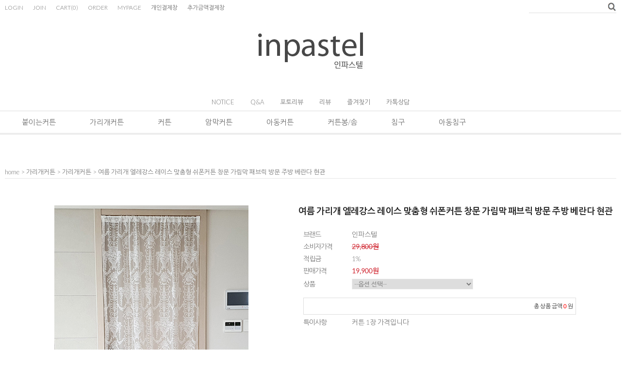

--- FILE ---
content_type: text/html
request_url: http://inpastel.com/shop/shopdetail.html?branduid=110268&search=&xcode=040&mcode=005&scode=&special=3&GfDT=bm9%2FW18%3D
body_size: 33910
content:
<!DOCTYPE html PUBLIC "-//W3C//DTD HTML 4.01//EN" "http://www.w3.org/TR/html4/strict.dtd">
<html>
<head>
<meta http-equiv="CONTENT-TYPE" content="text/html;charset=EUC-KR">
<meta name="naver-site-verification" content="f492932736ec71b411c23e4c121abb0b67669279"/>
<meta name="title" content="인파스텔"> 
<meta name="description" content="당신을 위한 특별한 침구와 커튼">
<meta property="og:type" content="website">
<meta property="og:title" content="인파스텔 - 당신을 위한 침구와 커튼">
<meta property="og:description" content="수입 브랜드 스타일의 침구와 커튼. 국내산 맞춤제작. 1:1상담">
<meta property="og:image" content="http://www.mysite.com/myimage.jpg">
<meta property="og:url" content="http://www.mysite.com">

<link rel="shortcut icon" href="/shopimages/inpastel/favicon.ico" type="image/x-icon">
<meta name="referrer" content="no-referrer-when-downgrade" />
<meta property="og:type" content="website" />
<meta property="og:title" content="특별한 당신을 위한 특별한 침구와 커튼 - 인파스텔 [여름 가리개 엘레강스 레이스 맞춤형 쉬폰커튼 창문 가림막 패브릭 방문 주방 베란다 현관]" />
<meta property="og:image" content="http://www.inpastel.com/shopimages/inpastel/0400050000433.jpg" />
<link rel="image_src" href="http://www.inpastel.com/shopimages/inpastel/0400050000433.jpg" />
<meta property="og:url" content="http://www.inpastel.com/shop/shopdetail.html?branduid=110268&search=&xcode=040&mcode=005&scode=&special=3&GfDT=bm9%2FW18%3D" />
<meta property="og:description" content="특별한 당신을 위한 특별한 침구와 커튼 - 인파스텔 [여름 가리개 엘레강스 레이스 맞춤형 쉬폰커튼 창문 가림막 패브릭 방문 주방 베란다 현관] 
주방, 베란다, 다용도실, 옷장, 창고, 선반 등 다양한 곳에 설치가능한 가리개 커튼입니다.어느 곳에도 잘 어울리는 망사 레이스 가리개커튼 입니다.커튼봉에 직접 끼우는 봉집 스타일이라 더욱 깔끔한 스타일입니다.&nbsp;아래 사진은 일반형 커튼으로문 사이즈 (가로90cm*세로 220cm)으로 가리개 커튼 가로(135cm*세로215cm) 제작하여 &nbsp;촬영하였습니다.소&nbsp; 재&nbsp;&nbsp; &nbsp;레이스 쉬폰 원단세&nbsp; 탁&nbsp;&nbsp;&nbsp; 찬 물 손세탁 또는&nbsp; 울코스, 단독 세탁원산지&nbsp;&nbsp; 한국사이즈&nbsp; 선택1. 기본형 (사이즈 변형 안됨)- 일반형 가로 90 X 세로 160cm, 분리형 가로 90 X 세로 160cm2. 주문제작 - 가로 90cm 이하&nbsp; X 세로 230cm 이하,&nbsp;&nbsp;&nbsp;&nbsp;&nbsp;&nbsp;&nbsp;&nbsp;&nbsp;&nbsp;&nbsp;&nbsp;&nbsp;&nbsp;&nbsp;&nbsp;&nbsp;&nbsp;&nbsp; 가로 180cm 이하 X 세로 230cm 이하- 비치는 커튼이기에 가로 크기를 약 2배 정도 크게해야 보기 좋습니다- 주문제작의 경우 사이즈를 꼭 배송요청사항에 적어주세요- 230cm 이상을 원하시면 추가상품에서 길이추가 하세요 (230cm 이상 주문시 길이추가가능)- 원단이기 때문에 제작시 오차가 ± 1~2cm는 발생합니다.&nbsp; &nbsp;&nbsp; 사이즈 상담을 원하시면 카카오톡 이나 고객센터로 연락주세요.일반형과 분리형 선택하세요.&nbsp;① 일반형 - 전체가 1장&nbsp;② 분리형 - 중앙 위쪽 10cm 정도 붙어 있고 아래쪽은 갈라짐어느&nbsp;곳에나&nbsp;잘&nbsp;어울리는&nbsp;레이스 망사 쉬폰가리개커튼&nbsp;,&nbsp;가림막커튼-못없이 커튼달기, 못없이 압축봉으로 커튼윗 부분을 압축봉을 넣어서 관통시키는 봉집형으로 제작됩니다살짝 비치는 재질이라 가로 크기를 2배 정도 크게해 주름을 잡으면 비침도 덜하고보기도 예쁩니다&nbsp;*별도구매-자석 타이백 1개&nbsp; 민트,화이트,그레이,블랙 &nbsp;색상을 원하시면 배송 요청사항에 색상 적어주세요.&nbsp;&nbsp;*추가상품 폼폼 가랜드 핑크폼폼가랜드- 3cm 크기 예쁜 구슬 30개, 끈 길이 2.5m (DIY 제품)*추가상품 폼폼 가랜드 레이보우폼폼가랜드 - 3cm 크기 예쁜 구슬 30개, 끈 길이 2.5m (DIY 제품)*별도구매 압축봉&nbsp;강력 스텐레스 압축봉 &nbsp;강력스텐레스 압축봉 설치방법① 가는 봉을 오른쪽에 오게 하고 원하시는 길이만큼 잡아빼세요② 가는 봉을 화살표 방향으로 돌리세요. 4, 5회 이상 돌아갈 수도 있으니 고정될 때까지 돌리세요③ 1차적으로 고정이 되면 톱니바퀴를 화살표 방향으로 돌려서 확실하게 고정시키세요&nbsp;" />
<title>[여름 가리개 엘레강스 레이스 맞춤형 쉬폰커튼 창문 가림막 패브릭 방문 주방 베란다 현관]</title>

<link type="text/css" rel="stylesheet" href="/shopimages/inpastel/template/work/1349/common.css?r=1535688667" />
</head>
<script type="text/javascript" src="//wcs.naver.net/wcslog.js"></script>
<script type="text/javascript">
if (window.wcs) {
    if(!wcs_add) var wcs_add = {};
    wcs_add["wa"] = "s_3d0fda13c69e";
    wcs.inflow('inpastel.com');
    wcs_do();
}
</script>

<body>
<script type="text/javascript" src="/js/jquery-1.7.2.min.js"></script>
<script type="text/javascript" src="/js/lazyload.min.js"></script>
<script type="text/javascript">
function getCookiefss(name) {
    lims = document.cookie;
    var index = lims.indexOf(name + "=");
    if (index == -1) {
        return null;
    }
    index = lims.indexOf("=", index) + 1; // first character
    var endstr = lims.indexOf(';', index);
    if (endstr == -1) {
        endstr = lims.length; // last character
    }
    return unescape(lims.substring(index, endstr));
}
</script><script type="text/javascript">
var MOBILE_USE = '';
</script><script type="text/javascript" src="/js/flash.js"></script>
<script type="text/javascript" src="/js/neodesign/rightbanner.js"></script>
<script type="text/javascript" src="/js/bookmark.js"></script>
<style type="text/css">

.MS_search_word { }

dl.MS_mark {
    width: 350px;
}
dl.MS_mark dt.MS_mark_title {
    width: 50px;
    float: left;
    text-align: left;
}
dl.MS_mark dd.MS_mark_icon {
    width: 300px;
    float: left;
    text-align: left;
}

textarea.MS_review_content_box {
width: 400px;
height: 35px;
}

#comment_password {
    position: absolute;
    display: none;
    width: 300px;
    border: 2px solid #757575;
    padding: 7px;
    background: #FFF;
    z-index: 6;
}

</style>

<form name="allbasket" method="post" action="/shop/basket.html">
<input type="hidden" name="totalnum" value="" />
<input type="hidden" name="collbrandcode" />
<input type="hidden" name="xcode" value="040" />
<input type="hidden" name="mcode" value="005" />
<input type="hidden" name="typep" value="X" />
<input type="hidden" name="aramount" />
<input type="hidden" name="arspcode" />
<input type="hidden" name="arspcode2" />
<input type="hidden" name="optionindex" />
<input type="hidden" name="alluid" />
<input type="hidden" name="alloptiontype" />
<input type="hidden" name="aropts" />
<input type="hidden" name="checktype" />
<input type="hidden" name="ordertype" />
<input type="hidden" name="brandcode" value="040005000043" />
<input type="hidden" name="branduid" value="110268" />
<input type="hidden" name="cart_free" value="" />
</form>

<!-- 신규파일첨부를 위한 폼 -->
<form name="attachform" method="post">
<input type="hidden" name="code" value="inpastel_review2.0" />
<input type="hidden" name="size" value="30720000" />
<input type="hidden" name="maxsize" value="" />
<input type="hidden" name="img_maxwidth" value="300" />
<input type="hidden" name="img_resize" value="Y" />
<input type="hidden" name="servername" value="premium153" />
<input type="hidden" name="url" value="inpastel.com" />
<input type="hidden" name="org" value="inpastel" />
<input type="hidden" name="Btype" value="gallery" />
<input type="hidden" name="form_name" value="re_form" />
</form>

<script type="text/javascript" src="/js/neodesign/option_validate2.js"></script>

<script type="text/javascript">

    var is_unify_opt = '' ? true : false; 
    var pre_baskethidden = 'A';

var ORBAS = 'A';
var is_mobile_use = false;
var template_m_setid = 1460;
var shop_language = 'kor';
var exchange_rate = '';
var is_kakao_pixel_basket = 'N';

var baskethidden = 'A';


function review_send() {
    if (jQuery('#authimgdiv').css('display') == 'block' && auth_check_flag == false) {
        showdiv('block');
        return ;
    }
    showdiv('none', true);
    if (document.re_form.hname.value.length == 0) {
        alert('이름을 입력하세요');
        document.re_form.hname.focus();
        return;
    }
    if (document.re_form.content.value.length == 0) {
        alert('평가내용을 입력하세요');
        document.re_form.content.focus();
        return;
    } else {
        //if (document.re_form.content.value.length < 1) {
        if (document.re_form.content.value.bytes() < 1) {
            alert('내용에 최소 1자 이상을 입력해주세요');
            document.re_form.content.focus();
            return;
        }
    }
    if (typeof document.re_form.authtext == 'undefined' || document.re_form.authtext.value.length == 0) {
        showdiv('block');
        return;
    }
    document.re_form.recontent.value = escape(document.re_form.content.value);
    document.re_form.rehname.value = escape(document.re_form.hname.value);
    document.re_form.submit();
}


function showdiv(display, close_chk) {
    if (display == 'block') {
        var passuid = '';
        //if (typeof document.re_form.authid != 'undefined') passuid = document.re_form.authid.value;
        jQuery.ajax({
            type: 'POST',
            url: '/shop/authimg.html',
            dataType: 'html',
            async: false,
            data: {
                'passuid': passuid,
                'acmethod': 'auth_check',
                'formname': 're_form',
                'closemethod' : 'showdiv',
                'closeparam' : 'none'
            },
            success: function(req) {
                var _x = (document.re_form.offsetWidth / 2) - 105;
                var _y = (document.re_form.offsetHeight / 2) - 50;
                jQuery('#authimgdiv').css({
                    'display': display,
                    'left': _x + 'px',
                    'top': _y + 'px'
                }).html(req);
            }
        });
        return false;
    } else {
        jQuery('#authimgdiv').css('display', display);
        if (close_chk !== true) {
            jQuery('input[name=authtext], input[name=authid]', '#authimgdiv' ).val('');
        }
    }
}

var auth_check_flag = false;
function auth_check() {
    var authid = jQuery('input[name=authid]', '#authimgdiv');
    var authtext = jQuery('input[name=authtext]', '#authimgdiv');

    jQuery.ajax({
        type: 'POST',
        url: '/shop/auth_check.ajax.html',
        dataType: 'json',
        async: false,
        data: {
            'auth_type': 'auth_check',
            'authid': authid.val(),
            'authtext': authtext.val()
        },
        success: function(req) {
            if (req.result) {
                authid.val(req.data.authid);
                authtext.val(req.data.authtext);
                auth_check_flag = true;
                review_send();
            } else {
                alert(req.message);
                showdiv('block');
            }
            setTimeout(function() {req.responseText.evalScripts()}, 10);
        }
    });
}

                function clear_con() {
                    var auto_c  = document.getElementById("auto_clear").value;
                    var write_c = document.getElementById("write_exm").value;

                    if (auto_c == 'Y') {
                        if (document.getElementById("review_content_box").value == write_c) {
                            document.getElementById("review_content_box").value = "";
                        }
                    } else {
                        return;
                    }
                }


        var min_add_amount = parseInt(1, 10);    //최소주문수량

function show_hide(target, idx, lock, level, code, num1, num2, hitplus, hits_plus, uid) {
    if (level == 'unlogin') {
        alert('해당 게시물은 로그인 하셔야 확인이 가능합니다.');
        return;
    }
    if (level == 'nogroup') {
        alert('해당 게시판을 보실 수 있는 권한이 없습니다.');
        return;
    }
    (function($) {
        $.each($('[id^=' + target + '_block]'), function() {
            if ($(this).attr('id') == (target + '_block' + idx)) {
                if ($(this).css('display') == 'block' || $(this).css('display') == 'table-row') {
                    $(this).css('display', 'none');
                } else {
                    if ($.browser.msie) {
                        if (Math.abs($.browser.version) > 9) {
                            $(this).css('display', 'table-row').focus();
                        } else {
                            $(this).css('display', 'block').focus();
                        }
                    } else {
                        $(this).css('display', (this.nodeName.toLowerCase() == 'tr') ? 'table-row' : 'block').focus();
                    }
                    // 비밀번호가 승인된글은 다시 가져오지 않기 위함
                    if ($(this).find('.' + target + '_content').html().length == 0) {
                        comment_load(target + '_comment', code, num1, num2, idx, hitplus, hits_plus, '', uid);
                    } else {
                        // 비밀번호가 승인된 글 선택시 조회수 증가
                        if (lock == 'Y' && $(this).find('.' + target + '_content').html().indexOf('_chkpasswd') < 0) {
                            lock = 'N';
                        } 
                        // 비밀글 조회수 증가 기능 추가로 comment_load 에서도 조회수 업데이트 함.
                        if (lock != 'Y') update_hits(target, code, num1, num2, idx, hitplus, hits_plus);
                    }

                                    // 스크롤을 해당 글 위치로 이동
                var _offset_top = $('#' + $(this).attr('id')).offset().top;
                $('html, body').animate({ scrollTop: (_offset_top > 100 ? _offset_top - 100 : _offset_top) + 'px' }, 500);
                }
            } else {
                $(this).hide();
                // 비밀번호가 승인된것은 유지 하기 위해 주석처리
                //$('.' + target + '_content').empty();
            }
        });
    })(jQuery);
};


function spam_view() {
    return;
}


// ajax 호출하여 클릭된 게시글의 Hit수를 증가후 증가된 hit수를 보여주도록한다.
// 08. 02. 27 add by jiyun
// 08. 11. 11 스크립트 이름 변경. ward
function update_hits(target, code, num1, num2, idx, hitplus, hits_plus) {
    (function($) {
        $.ajax({
            type: 'GET',
            url: "/shop/update_hits.html",
            dataType: 'html',
            data: {
                'code': code,
                'num1': num1,
                'num2': num2,
                'hitplus': hitplus,
                'hits_plus': hits_plus
            },
            success: function(cnt) {
                $('#' + target + '_showhits' + idx).text(cnt);
                return false;
            }
        });
    })(jQuery);
    return false;
}

// 잠금글을 해당 상품 상세 하단에서 확인 가능하도록 추가함
// 08. 01. 16 add by jysung
function chk_lock(target, code, num1, num2, passwdId, hitplus, hits_plus, uid) {
    (function($) {
        var passwd = $('#' + passwdId);
        if ($(passwd).val().length == 0) {
            alert('글 작성시 입력한 비밀번호를 입력해주세요.');
            $(passwd).focus();
            return false;
        }
        var idx = $('.' + target.replace('_comment', '_content')).index($('#' + passwdId).parents('.' + target.replace('_comment', '_content'))) + 1;
        comment_load(target, code, num1, num2, idx, hitplus, hits_plus, passwd, uid);

    })(jQuery);
    // 08. 11. 11 스크립트 이름 변경 ward
    //new passwd_checker(code, brand, uid, cuid, passwd, id);
}


function comment_load(target, code, num1, num2, idx, hitplus, hits_plus, passwd, uid) {
    (function($) {
        var _param = {
            'target': target,
            'code': code,
            'num1': num1,
            'num2': num2,
            'passwd': ($(passwd).val() || ''),
            'branduid' : uid
        };
        $.ajax({
            type: 'POST',
            url: '/shop/chkpasswd_brandqna.html',
            //dataType: 'json',
            dataType: 'html',
            data: _param,
            success: function(req) {
                if (req === 'FALSE') {
                    alert(' 비밀번호가 틀립니다.');
                    $(passwd).focus();
                } else {
                    // 비밀번호가 승인된것은 유지 하기 위해 주석처리
                    //$('.' + target.replace('_comment', '_content')).empty();
                    $('#' + target.replace('_comment', '_block' + idx)).find('.' + target.replace('_comment', '_content')).html(req);
                    if (req.indexOf('_chkpasswd') < 0) {
                        update_hits(target.replace('_comment', ''), code, num1, num2, idx, hitplus, hits_plus);
                    }
                }
                return false;
            }
        });
    })(jQuery);
}

function key_check(e, target, code, num1, num2, passwdId, hitplus, hits_plus) {
    var e = e || window.event;
    if (escape(e.keyCode) == 13) {
        chk_lock(target, code, num1, num2, passwdId, hitplus, hits_plus);
    }
}

</script>

<link type="text/css" rel="stylesheet" href="/shopimages/inpastel/template/work/1349/shopdetail.css?t=202011101712" />
<div id='blk_scroll_wings'><script type='text/javascript' src='/html/shopRbanner.html?param1=1' ></script></div>
<div id='cherrypicker_scroll'></div>
    <div id="wrap">
        
<link type="text/css" rel="stylesheet" href="/shopimages/inpastel/template/work/1349/header.1.css?t=202104161124" />
<div id="hdWrap">
<div id="header">
    <ul class="hd-link">
                  <li><a href="https://inpastel.com/shop/member.html?type=login">LOGIN</a></li>
          <li><a href="https://inpastel.com/shop/idinfo.html">JOIN</a></li> 
        <!--<li><a href="https://inpastel.com/shop/idinfo.html">JOIN</a><span class="join">+2000P</span></li> 회원가입시 2000포인트 --> 
                  <li><a href="/shop/basket.html">CART<span>(<span id="user_basket_quantity" class="user_basket_quantity"></span>)</span></a></li>
	        <li><a href="https://inpastel.com/shop/confirm_login.html?type=myorder">ORDER</a></li>
          <li><a href="https://inpastel.com/shop/member.html?type=mynewmain">MYPAGE</a></li>
          <li><a href="/shop/shopbrand.html?xcode=013&type=O">개인결제창</a></li>
          <li><a href="/shop/shopdetail.html?branduid=421">추가금액결제창</a></li>
    
    </ul>
    <div class="hd-search">
        <form action="/shop/shopbrand.html" method="post" name="search">	          <fieldset>
	          <legend>상품 검색 폼</legend>
	          <input name="search" onkeydown="CheckKey_search();" value=""  class="MS_search_word input-keyword" /><a href="javascript:search_submit();"><img src="/design/inpastel/9528/delight/btn_srch.gif" /></a>
	          </fieldset>
	      </form>    </div>
    <h1 class="logo"><a href="/index.html"> <img src="/design/inpastel/new/logo1.jpg" /></a></h1>
    <div class="board">
      <ul>
         <li><a href="/board/board.html?code=inpastel_board2">NOTICE</a></li>
         <li><a href="/board/board.html?code=inpastel">Q&A</a></li>
           <li><a href="/board/board.html?code=inpastel_board3">포토리뷰</a></li>
         <li><a href="/shop/reviewmore.html">리뷰</a></li>
       <li><a href="javascript:CreateBookmarkLink('http://inpastel.com', '인파스텔 - 특별한 당신을 위한 특별한 침구와 커튼');">즐겨찾기</a></li>
    <li><a href="http://goto.kakao.com/@인파스텔" target="_blank" >카톡상담</a></li>
 
  
  
      </ul>
    </div>
</div><!-- #header -->

 <!-- 상단메뉴시작 --> 
<div class="gnb">
 <ul class="gnb-list clear">


<!-- <li class="menu"><a href="http://www.inpastel.com/shop/shopbrand.html?xcode=021&amp;type=O">신상품</a></li> 

  <li class="menu"><a href="http://www.inpastel.com/shop/shopbrand.html?xcode=021&amp;type=O">신상품</a></li> -->



   <li class="menu"><a href="/shop/shopbrand.html?xcode=038&type=X">붙이는커튼</a>
   <ul class="subbox">
  <li><a href="/shop/shopbrand.html?xcode=038&mcode=001&type=X">붙이는커튼</a></li>
  </ul>
  </li>

      <li class="menu"><a href="/shop/shopbrand.html?xcode=040&type=X">가리개커튼</a>
  <ul class="subbox">
  <li><a href="/shop/shopbrand.html?xcode=040&mcode=005&type=X">가리개커튼</a></li>
  <li><a href="/shop/shopbrand.html?xcode=040&mcode=002&type=X">책장가리개</a></li>
  </ul>
  </li>


   
      <li class="menu"><a href="/shop/shopbrand.html?xcode=021&type=X">커튼</a>
  <ul class="subbox" style="display: none;">
  <li><a href="/shop/shopbrand.html?xcode=021&type=X&mcode=007">바란스커튼</a></li>
  <li><a href="/shop/shopbrand.html?xcode=021&type=X&mcode=003">암막커튼</a></li>
  <li><a href="/shop/shopbrand.html?xcode=007&type=Y">*거실커튼</a></li>
  <li><a href="/shop/shopbrand.html?xcode=043&type=Y&mcode=001">*메인+속커튼세트</a></li>
  <li><a href="/shop/shopbrand.html?xcode=021&type=X&mcode=001">모던스타일</a></li>
  <li><a href="/shop/shopbrand.html?xcode=021&type=X&mcode=002">로맨틱스타일</a></li>
  <li><a href="/shop/shopbrand.html?xcode=021&type=X&mcode=004">속커튼</a></li>
  <li><a href="/shop/shopbrand.html?xcode=021&mcode=006&type=X">작은창커튼</a></li>

  </ul>
  </li>

   <li class="menu"><a href="/shop/shopbrand.html?xcode=021&type=X&mcode=003">암막커튼</a>
  <ul class="subbox" style="display: none;">
  <li><a href="/shop/shopbrand.html?xcode=021&mcode=003&scode=004&type=X">호텔스타일암막</a></li>
   <li><a href="//shop/shopbrand.html?xcode=021&mcode=003&scode=001&type=X">디자인암막커튼</a></li>
  <li><a href="/shop/shopbrand.html?xcode=021&mcode=003&scode=002&type=X">아동암막</a></li>
  <li><a href="/shop/shopbrand.html?xcode=021&type=M&mcode=003&scode=003">무지암막</a></li>
  <li><a href="/shop/shopbrand.html?xcode=021&type=&mcode=003&scode=005">암막+속커튼세트</a></li>

  </ul>
  </li>

      <li class="menu"><a href="/shop/shopbrand.html?xcode=008&type=X">아동커튼</a>
  <ul class="subbox">
  <li><a href="/shop/shopbrand.html?xcode=008&type=X&mcode=001">보이커튼</a></li>
  <li><a href="/shop/shopbrand.html?xcode=008&type=X&mcode=002">걸커튼</a></li>
  <li><a href="/shop/shopbrand.html?xcode=037&type=Y">*별펀칭커튼</a></li>
  <li><a href="/shop/shopbrand.html?xcode=030&type=Y">*아기방커튼</a></li>
  </ul>
  </li>

      <li class="menu"><a href="/shop/shopbrand.html?xcode=036&type=X">커튼봉/솜</a>
  <ul class="subbox">
  <li><a href="/shop/shopbrand.html?xcode=036&type=X&mcode=001">커튼봉</a></li>
  <li><a href="/shop/shopbrand.html?xcode=036&type=X&mcode=002">커튼소품</a></li>
  <li><a href="/shop/shopbrand.html?xcode=036&type=X&mcode=003">이불솜/베개솜</a></li>
  </ul>
  </li>

      <li class="menu"><a href="/shop/shopbrand.html?xcode=002&type=X">침구</a>
  <ul class="subbox">
  <li><a href="/shop/shopbrand.html?xcode=002&type=&mcode=001">모던스타일</a></li>
  <li><a href="/shop/shopbrand.html?xcode=002&type=&mcode=002">로맨틱스타일</a></li>
  <li><a href="/shop/shopbrand.html?xcode=002&type=&mcode=003">호텔스타일</a></li>
 <li><a href="/shop/shopbrand.html?xcode=002&type=M&mcode=005">슈퍼싱글</a></li>
  <li><a href="/shop/shopbrand.html?xcode=002&type=&mcode=004">단품</a></li>
  </ul>
  </li>

      <li class="menu"><a href="/shop/shopbrand.html?xcode=004&type=X">아동침구</a>
  <ul class="subbox">
  <li><a href="/shop/shopbrand.html?xcode=004&type=X&mcode=001">보이침구</a></li>
  <li><a href="/shop/shopbrand.html?xcode=004&type=X&mcode=002">걸침구</a></li>
  <li><a href="/shop/shopbrand.html?xcode=004&type=X&mcode=003">베이비</a></li>
  <li><a href="/shop/shopbrand.html?xcode=004&type=X&mcode=004">러그</a></li>


  </ul>
  </li>



     </ul>
 </div>
<!-- 상단메뉴끝 --> 

</div><!-- #hdWrap -->
<hr />


<!-- Global site tag (gtag.js) - Google Ads: 779516714 -->
<script async src="https://www.googletagmanager.com/gtag/js?id=AW-779516714"></script>
<script>
 window.dataLayer = window.dataLayer || [];
 function gtag(){dataLayer.push(arguments);}
 gtag('js', new Date());

 gtag('config', 'AW-779516714');
</script>



<script type="text/javascript" src="/shopimages/inpastel/template/work/1349/header.1.js?t=202104161124"></script>
        <div id="contentWrapper">
            <div id="contentWrap">
                                 <div id="content">
                    <div id="productDetail">
                        <dl class="loc-navi">
                            <dt class="blind">현재 위치</dt>
                            <dd>
                                <a href="/">home</a>
                                 > <a href="/shop/shopbrand.html?xcode=040&type=X&sort=">가리개커튼</a>                                 > <a href="/shop/shopbrand.html?xcode=040&type=X&sort=&mcode=005">가리개커튼</a>                                                                > 여름 가리개 엘레강스 레이스 맞춤형 쉬폰커튼 창문 가림막 패브릭 방문 주방 베란다 현관                            </dd>
                        </dl>
                        <div class="page-body">
                            <div class="thumb-info">
                                <div class="thumb-wrap">
                                    <div class="thumb"><a id="zoom_image" href="javascript:imageview('040005000043.jpg', '1');" rel="/shopimages/inpastel/040005000043.jpg">
<img class="detail_image" id="lens_img" src="/shopimages/inpastel/0400050000432.jpg?1618099184" border="0" width="300" alt="상품이미지"/>
</a></div>
                                    <div class="thumb-ctrl">
                                        <a href="javascript:imageview('040005000043.jpg', '1');"><img src="/images/d3/modern_simple/common/icon_h15_closeup.gif" alt="확대" title="확대" />큰 이미지 보기</a>
                                    </div>
                                </div><!-- .thumb-wrap -->
                                <form name="form1" method="post" id="form1" action="/shop/basket.html">
<input type="hidden" name="brandcode" value="040005000043" />
<input type="hidden" name="branduid" value="110268" />
<input type="hidden" name="xcode" value="040" />
<input type="hidden" name="mcode" value="005" />
<input type="hidden" name="typep" value="X" />
<input type="hidden" name="ordertype" />
<input type="hidden" name="opts" />
<input type="hidden" name="mode" />
<input type="hidden" name="optioncode" />
<input type="hidden" name="optiontype" />
<input type="hidden" name="optslist" />
<input type="hidden" id="price" name="price" value="17,900" />
<input type="hidden" id="disprice" name="disprice" value="" />
<input type="hidden" id="price_wh" name="price_wh" value="17,900" />
<input type="hidden" id="disprice_wh" name="disprice_wh" value="" />
<input type="hidden" id="option_type_wh" name="option_type_wh" value="NU" />
<input type="hidden" name="order_type" />
<input type="hidden" name="MOBILE_USE" value="NO" />
<input type="hidden" name="multiopt_direct" value="Y" />
<input type="hidden" name="miniq" id="miniq" value="1" />
<input type="hidden" name="maxq" id="maxq" value="2147483647" />
<input type="hidden" name="cart_free" value="" />
<input type="hidden" name="page_type" value="shopdetail" />
<input type="hidden" name="wish_action_type" value="" />
<input type="hidden" name="wish_data_type" value="" />
<input type="hidden" name="wish_get_prd_count" value="N" />
<input type="hidden" name="spcode2" />

                                <div class="info">
                                    <h3 class="tit-prd">여름 가리개 엘레강스 레이스 맞춤형 쉬폰커튼 창문 가림막 패브릭 방문 주방 베란다 현관 </h3>
                                    <div class="table-opt">
                                        <table summary="판매가격, 적립금, 주문수량, 옵션, 사이즈, 상품조르기, sns">
                                            <caption>상품 옵션</caption>
                                            <colgroup>
                                                <col width="100" />
                                                <col width="*" />
                                            </colgroup>
                                            <tbody>



 <tr>
 <th scope="row"><div class="tb-left">브랜드</div></th>
 <td>
 <div class="tb-left">
 인파스텔 </div>
 </td>
 </tr>
 
                                                                                                <tr>
                                                    <th scope="row"><div class="tb-left">소비자가격</div></th>
                                                    <td class="price">
                                                        <div class="tb-left">
                                                            <strike>29,800원</strike>
                                                        </div>
                                                    </td>
                                                </tr>
                                                                                                                                                <tr>
                                                    <th scope="row"><div class="tb-left">적립금</div></th>
                                                    <td>
                                                        <div class="tb-left">
                                                            1%                                                        </div>
                                                    </td>
                                                </tr>
                                                                                                                                                                                        <tr>
                                                    <th scope="row"><div class="tb-left">판매가격</div></th>
                                                    <td class="price">
                                                        <div class="tb-left">
                                                                                                                            <span id="pricevalue" class="price">19,900</span>원
                                                                                                                    </div>
                                                    </td>
                                                </tr>
                                                                                                                                                                                                                                                                <tr>
                                                    <th scope="row"><div class="tb-left">상품</div></th>
                                                    <td>
                                                        <div class="tb-left"><span id="MK_opt_0">
    <input type="hidden" name="spcode" value="" />
    <input type="hidden" id="optionlist_0" name="optionlist[]" value="" />
    <select id="MK_p_s_0" name="spcode_x" onchange="p_add_product(this)" p_opt_cnt="0" >
        <option value="">--옵션 선택--</option>
        <option value="0" price="19900,25900,31900,50900,37900,56900,5900,9900,11900,4500,9900,9900" opt_price="0" opt_title="일반형" stock_cnt="">일반형</option>
<option value="1" price="19900,25900,31900,50900,37900,56900,5900,9900,11900,4500,9900,9900" opt_price="0" opt_title="분리형" stock_cnt="">분리형</option>
<option value="2" price="19900,25900,31900,50900,37900,56900,5900,9900,11900,4500,9900,9900" opt_price="0" opt_title="주문제작 일반형 90*230cm이하" stock_cnt="">주문제작 일반형 90*230cm이하</option>
<option value="3" price="19900,25900,31900,50900,37900,56900,5900,9900,11900,4500,9900,9900" opt_price="0" opt_title="주문제작 일반형 180*230cm이하" stock_cnt="">주문제작 일반형 180*230cm이하</option>
<option value="4" price="19900,25900,31900,50900,37900,56900,5900,9900,11900,4500,9900,9900" opt_price="0" opt_title="주문제작 분리형 90*230cm이하" stock_cnt="">주문제작 분리형 90*230cm이하</option>
<option value="5" price="19900,25900,31900,50900,37900,56900,5900,9900,11900,4500,9900,9900" opt_price="0" opt_title="주문제작 분리형 180*230cm이하" stock_cnt="">주문제작 분리형 180*230cm이하</option>
<option value="6" price="19900,25900,31900,50900,37900,56900,5900,9900,11900,4500,9900,9900" opt_price="0" opt_title="압축봉(70~120cm)" stock_cnt="">압축봉(70~120cm)</option>
<option value="7" price="19900,25900,31900,50900,37900,56900,5900,9900,11900,4500,9900,9900" opt_price="0" opt_title="강력봉(70~120cm)" stock_cnt="">강력봉(70~120cm)</option>
<option value="8" price="19900,25900,31900,50900,37900,56900,5900,9900,11900,4500,9900,9900" opt_price="0" opt_title="강력봉(90~160cm)" stock_cnt="">강력봉(90~160cm)</option>
<option value="9" price="19900,25900,31900,50900,37900,56900,5900,9900,11900,4500,9900,9900" opt_price="0" opt_title="자석타이백1개" stock_cnt="">자석타이백1개</option>
<option value="10" price="19900,25900,31900,50900,37900,56900,5900,9900,11900,4500,9900,9900" opt_price="0" opt_title="핑크가랜드" stock_cnt="">핑크가랜드</option>
<option value="11" price="19900,25900,31900,50900,37900,56900,5900,9900,11900,4500,9900,9900" opt_price="0" opt_title="레이보우가랜드" stock_cnt="">레이보우가랜드</option>
    </select>
</span></div>
                                                    </td>
                                                </tr>
                                                                                                    <tr>
                                                    <td colspan="2">
                                                        <div class="tb-left">                <div class="MK_optAddWrap">
                    <div id="MK_innerOptWrap">
                        <div id="MK_innerOptScroll">
                            <ul class="MK_inner-opt-cm" id="MK_innerOpt_01"></ul>
                            <ul class="MK_inner-opt-cm" id="MK_innerOpt_02"></ul>
                        </div>
                        <div id="MK_innerOptTotal" class="">
                            <p class="totalRight">
                            <span class="MK_txt-total">총 상품 금액</span>
                            <strong class="MK_total" id="MK_p_total">0</strong>
                            <span class="MK_txt-won">원</span>
                            
                            </p>
                        </div>
                    </div>
                </div> <!-- .MK_optAddWrap -->                <input type="hidden" name="xcode" value="040">
                <input type="hidden" name="mcode" value="005">
                <input type="hidden" name="option_type" id="option_type" value="NU">                <script type="text/javascript">
                var isdicker         = "";
                var NU_NL_only_2     = "";         //2단옵션일 경우 두번째 옵션만 사용유무 확인
                var basketcnt        = "0";
                var p_list_total_cnt = 0;
                var p_total_price    = 0;                         //장바구니에 담은 총금액
                var sellprice        = parseInt(19900,25900,31900,50900,37900,56900,5900,9900,11900,4500,9900,9900, 10); //상품 기본 판매가(옵션값 제외)
                var option_type      = "NU";
                var opt_cnt          = 1 - 1;
                var optionprice      = "19900,25900,31900,50900,37900,56900,5900,9900,11900,4500,9900,9900";
                var arrOptionPrice   = optionprice.split(',');
                var oiroptionprice   = "19900,25900,31900,50900,37900,56900,5900,9900,11900,4500,9900,9900";
                var oriarrOptionPrice= oiroptionprice.split(',');
                var pc_cnt           = 0;                         //PC옵션의 인덱스값으로 사용
                var total_stock_cnt  = "";      //전체 재고 갯수
                var min_add_amount   = parseInt(1, 10); //최소주문수량
                var miniq            = parseInt(1, 10);    //최소주문수량
                var maxq             = parseInt(2147483647, 10);     //최대주문수량
                var brandcode        = "040005000043";
                var product_uid      = "110268";
                var pc_option        = new Array();
                var arr_li_code      = new Array();
                var collline         = "C";
                var discount_uid     = "";
                var etctype          = "|";
                var prd_sellprice    = "17900";
                var prd_regdate      = "2021-04-11 08:55:36";
                var is_discount      = "";
                var product_discount = "";
                var optioncode       = new Array();
                var collbasket_type  = 'Y';
                var baro_opt  = "N";
                </script></div>
                                                    </td>
                                                </tr>
                                                                                                                                                    
                                                






                                                                                                <tr>
                                                    <th scope="row"><div class="tb-left">특이사항</div></th>
                                                    <td>
                                                        <div class="tb-left">
                                                            커튼 1장 가격입니다                                                        </div>
                                                    </td>
                                                </tr>
                                                






                                                                                                                                                <tr>
                                                    <td colspan="2">
                                                        <div class="tb-left">
                                                                                                                                                                                                                                                                                                            
                                                        </div>
                                                    </td>
                                                </tr>
                                            </tbody>
                                        </table>
                                    </div><!-- .table-opt -->
                                   

                                       <div class="prd-btns">
                                                                                 <a href="javascript:send_multi('', 'baro', '');";"javascript:send('baro', '');"><span class="CSSbuttonBB">구매하기</span></a>
                                         <a href="javascript:send_multi('', '');";"javascript:send('', '');"><span class="CSSbuttonB">장바구니</span></a>
                             
                                        <a href="javascript:login_chk('040005000043');";"javascript:login_chk('001001000011');"><span class="CSSbuttonB">관심상품</span></a>
                                        
                                      </div>



                                        
        <script type="text/javascript" src="http://pay.naver.com/customer/js/naverPayButton.js" charset="UTF-8"></script>
<script language="javascript">
    function nhn_buy_nc_baro( ) {
					var nhnForm = document.allbasket;
                        if (navigator.appName == 'Microsoft Internet Explorer') {
            var ie9_chk = navigator.appVersion.indexOf("MSIE 9") > -1 ? true : false;
            var ie10_chk = navigator.appVersion.indexOf("MSIE 10") > -1 ? true : false;

            if (ie10_chk == true) {
                ie9_chk = true;
            }
        }
        if (ie9_chk || navigator.appName != 'Microsoft Internet Explorer') {
            var aElement = document.createElement( "input" );
            aElement.setAttribute('type','hidden');
            aElement.setAttribute('name','navercheckout');
            aElement.setAttribute('value','1');
            
            if(typeof(inflowParam) != 'undefined') {
                var aElement2 = document.createElement( "input" );
                aElement2.setAttribute('type','hidden');
                aElement2.setAttribute('name','nhn_ncisy');
                aElement2.setAttribute('value',inflowParam);
            }
        } else {
            try {
                var aElement = document.createElement( "<input type='hidden' name='navercheckout' value='1'>" );

                if(typeof(inflowParam) != 'undefined') {
                   var aElement2 = document.createElement( "<input type='hidden' name='nhn_ncisy' value='"+inflowParam+"'>" );
                }
            }catch(e) {
                var aElement = document.createElement( "input" );
                aElement.setAttribute('type','hidden');
                aElement.setAttribute('name','navercheckout');
                aElement.setAttribute('value','1');

                if(typeof(inflowParam) != 'undefined') {
                    var aElement2 = document.createElement( "input" );
                    aElement2.setAttribute('type','hidden');
                    aElement2.setAttribute('name','nhn_ncisy');
                    aElement2.setAttribute('value',inflowParam);
                }

                ie9_chk = true;
            }
        }

		nhnForm.appendChild( aElement );

        if(typeof(inflowParam) != 'undefined') {
            nhnForm.appendChild( aElement2 );
        }
		nhnForm.target="loginiframe";
		nhnForm.ordertype.value ="baro|parent.";
		//send_multi('baro','');
        send_multi('','baro','');
						if (ie9_chk || navigator.appName != 'Microsoft Internet Explorer') {
				aElement.setAttribute('value','');
			} else {
				nhnForm.navercheckout.value ="";
			}

            nhnForm.target="";
            nhnForm.ordertype.value ="";
			if (!ie9_chk) {
	            for (var i = 0; i < nhnForm.navercheckout.length; i++) {
		            nhnForm.navercheckout[i].value ="";
			    }
			}
     }
    function nhn_buy_nc_order( ) {
        
        var type ="N";
        if(type == "N") {
            window.open("order.html?navercheckout=2","");
        } else {
            location.href="order.html?navercheckout=2";
        }
        return false;
    }
    function nhn_wishlist_nc( url ) {
        window.open(url,"","scrollbars=yes,width=400,height=267");
        return false;
    }
</script>
    <div id="nhn_btn" style="zoom: 1;">
    <script type="text/javascript" >//<![CDATA[
        naver.NaverPayButton.apply({
        BUTTON_KEY:"818A1288-961E-409C-82C1-FC7284C99B67", // 체크아웃에서 제공받은 버튼 인증 키 입력
        TYPE: "B", // 버튼 모음 종류 설정
        COLOR: 1, // 버튼 모음의 색 설정
        COUNT: 2, // 버튼 개수 설정. 구매하기 버튼만 있으면(장바구니 페이지) 1, 찜하기 버튼도 있으면(상품 상세 페이지) 2를 입력.
        ENABLE: "Y", // 품절 등의 이유로 버튼 모음을 비활성화할 때에는 "N" 입력
        BUY_BUTTON_HANDLER: nhn_buy_nc_baro, // 구매하기 버튼 이벤트 Handler 함수 등록. 품절인 경우 not_buy_nc 함수 사용
        BUY_BUTTON_LINK_URL:"", // 링크 주소 (필요한 경우만 사용)
        WISHLIST_BUTTON_HANDLER:nhn_wishlist_nc, // 찜하기 버튼 이벤트 Handler 함수 등록
        WISHLIST_BUTTON_LINK_URL:"navercheckout.action.html?action_type=wish&branduid=110268", // 찜하기 팝업 링크 주소
        EMBED_ID: "nhn_btn",
        "":""
});
//]]></script>
</div>
                                    <br>

                                </div><!-- .info -->
                                </form>
                                                     
                                                 <div align="left">
                                         <dt> <a href="http://goto.kakao.com/@인파스텔"> <dd><img src ="/design/inpastel/new/kakako.gif" width="8%" height="25%" align="center"/></dd></a></dt>
                                                 </div>

                            </div><!-- .thumb-info -->







                            <h3 class="tit-detail"><img src="/images/d3/modern_simple/prd_detail_tit.gif" alt="detail prdoduct - 상품상세설명" title="detail prdoduct - 상품상세설명" /></h3>
                        

                                <div class="prd-detail">
                                                                
                                                                <div id="videotalk_area"></div><!-- [OPENEDITOR] --><font color="#666666"><font color="#666666"><font style="font-size: 11pt;"><font size="3"><font face="Dotum,돋움">
</font></font></font></font></font><p style="margin: 0px;"><font face="Dotum,돋움" size="3">주방, 베란다, 다용도실, 옷장, 창고, 선반 등 </font></p><font face="Dotum,돋움" size="3"></font><p style="margin: 0px;"><font face="Dotum,돋움" size="3">다양한 곳에 설치가능한 가리개 커튼입니다.</font></p><font face="Dotum,돋움" size="3"></font><p style="margin: 0px;"><font face="Dotum,돋움" size="3">어느 곳에도 잘 어울리는 망사 레이스 가리개커튼 입니다.</font></p><font face="Dotum,돋움" size="3"></font><p style="margin: 0px;"><font face="Dotum,돋움" size="3">커튼봉에 직접 끼우는 봉집 스타일이라 더욱 깔끔한 스타일입니다.</font></p><font color="#666666"><p style="margin: 0px;"></p><font color="#666666"><p style="margin: 0px;">&nbsp;</p><p style="margin: 0px;"><br></p><p style="margin: 0px;"><font size="3">아래 사진은 일반형 커튼으로</font></p><p style="margin: 0px;"><font size="3"><font size="3"><strong>문 사이즈 (가로90cm*세로 220cm)</strong>으로 <strong>가리개 커튼 가로(135cm*세로215cm)</strong> 제작하여 </font></font></p><p style="margin: 0px;"><font size="3"><font size="3">&nbsp;촬영하였습니다.</font></font></p><p style="margin: 0px;"><br></p><p style="margin: 0px;"></p><p style="margin: 0px;"><br></p><p style="margin: 0px;"><br></p><p style="margin: 0px;"><span class="rte-attach" style="display: block;"><img src="http://inpastel.img8.kr/MS_product/110268/1618104499_582512.jpg"></span><br></p><p style="margin: 0px;"><br></p><p style="margin: 0px;"><br></p><p style="margin: 0px;"></p><p style="margin: 0px;"><br></p><p style="margin: 0px;"></p><p style="margin: 0px;"><br></p><p style="margin: 0px;"><br></p><font size="3"><font color="#666666"><font color="#666666"><font style="font-size: 11pt;"><font size="3"><font face="Dotum,돋움"><font color="#666666"><font color="#666666"><font style="font-size: 11pt;"><font size="3"><font face="Dotum,돋움"><p style="margin: 0px;"><br><strong>소&nbsp; 재</strong>&nbsp;&nbsp; &nbsp;레이스 쉬폰 원단<br><strong>세&nbsp; 탁</strong>&nbsp;&nbsp;&nbsp; 찬 물 손세탁 또는&nbsp; 울코스, 단독 세탁<br><strong>원산지</strong>&nbsp;&nbsp; 한국</p><p style="margin: 0px;"><br></p></font></font></font><p style="margin: 0px;"><font style="font-size: 11pt;"><font size="3"><font face="Dotum,돋움"><font size="3"><font color="#666666"><font color="#666666"><font style="font-size: 11pt;"><font size="3"><font face="Dotum,돋움"><font color="#666666"><font color="#666666"><font style="font-size: 11pt;"><font face="Dotum,돋움"><br><font face="Dotum,돋움" size="3"><strong>사이즈&nbsp; 선택</strong><br>1. 기본형 (사이즈 변형 안됨)- 일반형 가로 90 X 세로 160cm, 분리형 가로 90 X 세로 160cm<br>2. 주문제작 - 가로 90cm 이하&nbsp; X 세로 230cm 이하,<br>&nbsp;&nbsp;&nbsp;&nbsp;&nbsp;&nbsp;&nbsp;&nbsp;&nbsp;&nbsp;&nbsp;&nbsp;&nbsp;&nbsp;&nbsp;&nbsp;&nbsp;&nbsp;&nbsp; 가로 180cm 이하 X 세로 230cm 이하</font></font></font></font></font></font></font></font></font></font></font></font></font></font></p><p style="margin: 0px;"></p><p style="margin: 0px;"><font size="3"><font color="#666666"><font style="font-size: 11pt;"><font size="3"><font face="Dotum,돋움"><font color="#666666"><font color="#666666"><font style="font-size: 11pt;"><font face="Dotum,돋움"><br></font></font></font></font></font></font></font></font></font></p><font size="3"><font color="#666666"><font style="font-size: 11pt;"><font size="3"><font face="Dotum,돋움"><font color="#666666"><font color="#666666"><font style="font-size: 11pt;"><font face="Dotum,돋움"><font face="Dotum,돋움" size="3"><br>- 비치는 커튼이기에 가로 크기를 약 2배 정도 크게해야 보기 좋습니다<br>- 주문제작의 경우 사이즈를 꼭 배송요청사항에 적어주세요<br>- 230cm 이상을 원하시면 추가상품에서 길이추가 하세요 (230cm 이상 주문시 길이추가가능)<br>- 원단이기 때문에 제작시 오차가 ± 1~2cm는 발생합니다.&nbsp; <br>&nbsp;&nbsp; 사이즈 상담을 원하시면 카카오톡 이나 고객센터로 연락주세요.</font><p style="margin: 0px;"></p></font></font></font></font></font></font></font></font></font></font><p style="margin: 0px;"></p></font></font></font></font></font></font></font></font></font><font color="#666666"><p style="margin: 0px;"><font face="Dotum,돋움" size="3"></font></p><p style="margin: 0px;"><br></p><p style="margin: 0px;"><br></p><p style="margin: 0px;"><br></p><p style="margin: 0px;"><br></p><p style="margin: 0px;"><br></p><p style="margin: 0px;"><span class="rte-attach" style="display: block;"><img src="http://inpastel.img8.kr/MS_product/110268/1618104546_463635.jpg"></span><br></p></font><p style="margin: 0px;"><font color="#666666"><br></font></p><p style="margin: 0px;"><font color="#666666"><br><font color="#666666"><br></font></font></p><p style="margin: 0px;"><font color="#666666"><br></font></p><p style="margin: 0px;"><font color="#666666"><font size="5">일반형과 분리형 선택하세요.</font></font></p><p style="margin: 0px;"><font color="#666666"><font size="5"><font size="5"><font size="3">&nbsp;① 일반형 - 전체가 1장<br>&nbsp;② 분리형 - 중앙 위쪽 10cm 정도 붙어 있고 아래쪽은 갈라짐</font><br></font></font></font></p><p style="margin: 0px;"><font color="#666666"><br></font></p><p style="margin: 0px;"></p><p style="margin: 0px;"><font color="#666666"><img src="http://inpastel.img8.kr/MS_product/109144/1581048977_331598.jpg"></font></p><p style="margin: 0px;"></p><p style="margin: 0px;"><font color="#666666"><br></font></p><p style="margin: 0px;"><font color="#666666"><br></font></p><p style="margin: 0px;"><br></p><p style="margin: 0px;"><font color="#666666"><br></font></p><p style="margin: 0px;"><font color="#666666"><br></font></p><p style="margin: 0px;"><font color="#666666"><br></font></p><p style="margin: 0px;"><font color="#666666"><span class="rte-attach" style="display: block;"><br></span></font></p><p style="margin: 0px;"><font color="#666666"><span class="rte-attach" style="display: block;"><img src="http://inpastel.img8.kr/MS_product/110268/1618104568_775749.jpg"></span><br></font></p><p style="margin: 0px;"><font color="#666666"><br></font></p><p style="margin: 0px;"><font color="#666666"><br></font></p><p style="margin: 0px;"><font color="#666666" size="5"></font></p><p style="margin: 0px;"><font color="#666666" size="5">어느&nbsp;곳에나&nbsp;잘&nbsp;어울리는&nbsp;레이스 망사 쉬폰<br>가리개커튼&nbsp;,&nbsp;가림막커튼-</font></p><p style="margin: 0px;"><font color="#666666" size="5"><br></font></p><p style="margin: 0px;"></p><p style="margin: 0px;"><font color="#666666"></font></p><p style="margin: 0px;"><font color="#666666"><br></font></p><p style="margin: 0px;"><font color="#666666"><br></font></p><p style="margin: 0px;"><span class="rte-attach" style="display: block;"><span class="rte-attach" style="display: block;"><img src="http://inpastel.img8.kr/MS_product/110268/1618104584_752197.jpg"></span><br></span><span class="rte-attach" style="display: block;"><br></span><span class="rte-attach" style="display: block;"><br></span><span class="rte-attach" style="display: block;"><br></span></p><p style="margin: 0px;"><br></p><p style="margin: 0px;"><img src="http://inpastel.img8.kr/MS_product/109561/1602303847_481576.jpg"></p><p></p><p style="margin: 0px;"></p><p style="margin: 0px;"><font color="#666666"><br></font></p><p style="margin: 0px;"><font color="#666666"><br></font></p><p style="margin: 0px;"><font color="#666666"><br></font></p><p style="margin: 0px;"><font color="#666666"><br></font></p><p style="margin: 0px;"><font color="#666666"><span class="rte-attach" style="display: block;"><img src="http://inpastel.img8.kr/MS_product/110268/1618104620_762257.jpg"></span><br></font></p><p style="margin: 0px;"><font color="#666666"><br></font></p><p style="margin: 0px;"><font color="#666666"><br></font></p><p style="margin: 0px;"><font color="#666666"><span class="rte-attach" style="display: block;"><img src="http://inpastel.img8.kr/MS_product/110268/1618104728_917531.jpg"></span><br></font></p><p style="margin: 0px;"><font color="#666666"><br></font></p><p style="margin: 0px;"><font color="#666666"><br></font></p><p style="margin: 0px;"><font color="#666666"><br></font></p><p style="margin: 0px;"><br></p><p style="margin: 0px;"><font color="#666666"></font></p><p style="margin: 0px;"><font color="#666666"><font size="5">못없이 커튼달기, 못없이 압축봉으로 커튼</font></font></p><p style="margin: 0px;"><font color="#666666"><br></font></p><p style="margin: 0px;"><font color="#666666"><br></font></p><p style="margin: 0px;"><font color="#666666"><span class="rte-attach" style="display: block;"><img src="http://inpastel.img8.kr/MS_product/110268/1618104658_805005.jpg"></span><br></font></p><p style="margin: 0px;"><font color="#666666"><br></font></p><p style="margin: 0px;"><font color="#666666"><br></font></p><p style="margin: 0px;"><font color="#666666"><br></font></p><p style="margin: 0px;"><span class="rte-attach" style="display: block;"><img src="http://inpastel.img8.kr/MS_product/110268/1618104632_361703.jpg"></span><br></p><p style="margin: 0px;"><font color="#666666"></font></p><p style="margin: 0px;"><br></p><p style="margin: 0px;"><font color="#666666"><br></font></p><p style="margin: 0px;"><font color="#666666"><br></font></p><p style="margin: 0px;"><font color="#666666"><br></font></p><p style="margin: 0px;"><font color="#666666"><span class="rte-attach" style="display: block;"><img src="http://inpastel.img8.kr/MS_product/110268/1618104678_335580.jpg"></span><br></font></p><p style="margin: 0px;"><font color="#666666"><br></font></p><p style="margin: 0px;"><font color="#666666"><br></font></p><p style="margin: 0px;"><font color="#666666"></font></p><p style="margin: 0px;"><font color="#666666"><font size="5">윗 부분을 압축봉을 넣어서 관통시키는 봉집형으로 제작됩니다</font></font></p><p style="margin: 0px;"></p><p style="margin: 0px;"><br></p><p style="margin: 0px;"><span class="rte-attach" style="display: block;"><img src="http://inpastel.img8.kr/MS_product/110268/1618104646_968856.jpg"></span><br></p><p style="margin: 0px;"><br></p><p style="margin: 0px;"><br></p><p style="margin: 0px;"><font color="#666666"><br></font></p><p style="margin: 0px;"><font color="#666666"></font></p><p style="margin: 0px;"><font color="#666666"><font size="4">살짝 비치는 재질이라 가로 크기를 2배 정도 크게해 주름을 잡으면 비침도 덜하고<br>보기도 예쁩니다</font></font></p><p style="margin: 0px;"><br></p><p style="margin: 0px;"><br></p><p style="margin: 0px;"><font color="#666666"><font face="Verdana, Arial, Helvetica, sans-serif"><font color="#666666"><font face="Verdana"><font color="#666666" face="돋움체"><font face="돋움" size="3"><font color="#666666"><font face="Verdana, Arial, Helvetica, sans-serif"><font color="#666666"><font face="Verdana"><font color="#666666" face="돋움체"><font face="돋움" size="3"><font color="#666666"></font></font></font></font></font></font></font></font></font></font></font></font></font></p><p style="margin: 0px;"><font face="Verdana, Arial, Helvetica, sans-serif"><font face="Verdana"><font color="#666666" face="돋움체"><font face="돋움" size="3"><font color="#666666"><font face="Verdana, Arial, Helvetica, sans-serif"><font color="#666666"><font face="Verdana"><font color="#666666" face="돋움체"><font face="돋움" size="3"><font color="#666666">&nbsp;</font></font></font></font></font></font></font></font></font></font></font></p><p style="margin: 0px;"><font face="Verdana, Arial, Helvetica, sans-serif"><font face="Verdana"><font color="#666666" face="돋움체"><font face="돋움" size="3"><font color="#666666"><font face="Verdana, Arial, Helvetica, sans-serif"><font color="#666666"><font face="Verdana"><font color="#666666" face="돋움체"><font face="돋움" size="3"><font color="#666666"><font color="#666666" face="Verdana">*별도구매-자석 타이백 1개</font></font></font></font></font></font></font></font></font></font></font></font></p><p style="margin: 0px;"><font face="Verdana, Arial, Helvetica, sans-serif"><font face="Verdana"><font color="#666666" face="돋움체"><font face="돋움" size="3"><font color="#666666"><font face="Verdana, Arial, Helvetica, sans-serif"><font color="#666666"><font face="Verdana"><font color="#666666" face="돋움체"><font face="돋움" size="3"><font color="#666666"><font color="#666666" face="Verdana">&nbsp; 민트,화이트,그레이,블랙 &nbsp;색상을 원하시면 배송 요청사항에 색상 적어주세요.</font></font></font></font></font></font></font></font></font></font></font></font></p><p style="margin: 0px;"><br></p><p style="margin: 0px;"><font face="Verdana, Arial, Helvetica, sans-serif"><font face="Verdana"><font color="#666666" face="돋움체"><font face="돋움" size="3"><font color="#666666"><font face="Verdana, Arial, Helvetica, sans-serif"><font color="#666666"><font face="Verdana"><font color="#666666" face="돋움체"><font face="돋움" size="3"><font color="#666666"><font face="굴림"><br></font></font></font></font></font></font></font></font></font></font></font></font></p><p style="margin: 0px;"></p><p style="margin: 0px;"><span class="rte-attach" style="display: block;"><img src="http://inpastel.img8.kr/MS_product/110268/1618104697_404400.jpg"></span><br></p><p style="margin: 0px;"><font face="Verdana, Arial, Helvetica, sans-serif"><font face="Verdana"><font color="#666666" face="돋움체"><font face="돋움" size="3"><font color="#666666"><font face="Verdana, Arial, Helvetica, sans-serif"><font color="#666666"><font face="Verdana"><font color="#666666" face="돋움체"><font face="돋움" size="3"><font color="#666666"><br></font></font></font></font></font></font></font></font></font></font></font></p><p style="margin: 0px;"><font face="Verdana, Arial, Helvetica, sans-serif"><font face="Verdana"><font color="#666666" face="돋움체"><font face="돋움" size="3"><font color="#666666"><font face="Verdana, Arial, Helvetica, sans-serif"><font color="#666666"><font face="Verdana"><font color="#666666" face="돋움체"><font face="돋움" size="3"><font color="#666666"><br></font></font></font></font></font></font></font></font></font></font></font></p><p style="margin: 0px;"><font face="Verdana, Arial, Helvetica, sans-serif"><font face="Verdana"><font color="#666666" face="돋움체"><font face="돋움" size="3"><font color="#666666"><font face="Verdana, Arial, Helvetica, sans-serif"><font color="#666666"><font face="Verdana"><font color="#666666" face="돋움체"><font face="돋움" size="3"><font color="#666666"><br></font></font></font></font></font></font></font></font></font></font></font></p><p style="margin: 0px;"><font face="Verdana, Arial, Helvetica, sans-serif"><font face="Verdana"><font color="#666666" face="돋움체"><font face="돋움" size="3"><font color="#666666"><font face="Verdana, Arial, Helvetica, sans-serif"><font color="#666666"><font face="Verdana"><font color="#666666" face="돋움체"><font face="돋움" size="3"><font color="#666666"><span class="rte-attach" style="display: block;"><img src="http://inpastel.img8.kr/MS_product/110268/1618104706_307502.jpg"></span><br></font></font></font></font></font></font></font></font></font></font></font></p><p style="margin: 0px;"><font face="Verdana, Arial, Helvetica, sans-serif"><font face="Verdana"><font color="#666666" face="돋움체"><font face="돋움" size="3"><font color="#666666"><font face="Verdana, Arial, Helvetica, sans-serif"><font color="#666666"><font face="Verdana"><font color="#666666" face="돋움체"><font face="돋움" size="3"><font color="#666666"><br></font></font></font></font></font></font></font></font></font></font></font></p><p style="margin: 0px;"><font face="Verdana, Arial, Helvetica, sans-serif"><font face="Verdana"><font color="#666666" face="돋움체"><font face="돋움" size="3"><font color="#666666"><font face="Verdana, Arial, Helvetica, sans-serif"><font color="#666666"><font face="Verdana"><font color="#666666" face="돋움체"><font face="돋움" size="3"><font color="#666666"><br></font></font></font></font></font></font></font></font></font></font></font></p><p style="margin: 0px;"><font face="Verdana, Arial, Helvetica, sans-serif"><font face="Verdana"><font color="#666666" face="돋움체"><font face="돋움" size="3"><font color="#666666"><font face="Verdana, Arial, Helvetica, sans-serif"><font color="#666666"><font face="Verdana"><font color="#666666" face="돋움체"><font face="돋움" size="3"><font color="#666666"><br></font></font></font></font></font></font></font></font></font></font></font></p><p style="margin: 0px;"><img src="https://shop-phinf.pstatic.net/20201116_266/1605515337420r2VS9_JPEG/22.jpg?type=w860" alt="" class="se-image-resource" width="860" style="border-width: 0px; border-color: initial; border-image: initial; max-width: 100%; text-align: center; font-family: &quot;Malgun Gothic&quot;; font-size: medium;"><br></p><p style="margin: 0px;"><br></p><p style="margin: 0px;"></p><font face="Verdana, Arial, Helvetica, sans-serif"><font face="Verdana"><font color="#666666" face="돋움체"><font face="돋움" size="3"><font color="#666666"><font face="Verdana, Arial, Helvetica, sans-serif"><font color="#666666"><font face="Verdana"><font color="#666666" face="돋움체"><font face="돋움" size="3"><font color="#666666"><font face="Verdana, Arial, Helvetica, sans-serif"><font face="Verdana, Arial, Helvetica, sans-serif"><br></font></font></font></font></font></font></font></font></font></font></font></font></font><p style="margin: 0px;"></p><p style="margin: 0px;"><font face="Verdana"><font color="#666666" face="돋움체"><font face="돋움" size="3"><font color="#666666"><font face="Verdana, Arial, Helvetica, sans-serif"><font color="#666666"><font face="Verdana"><font color="#666666" face="돋움체"><font face="돋움" size="3"><font color="#666666"><font face="Verdana"><br></font></font></font></font></font></font></font></font></font></font></font></p><p style="margin: 0px;"><span style="font-family: Verdana, Arial, Helvetica, sans-serif; color: rgb(102, 102, 102); font-size: medium;">&nbsp;</span><br></p><font face="Verdana"><font color="#666666" face="돋움체"><font face="돋움" size="3"><font color="#666666"><font face="Verdana, Arial, Helvetica, sans-serif"><font color="#666666"><font face="Verdana"><font color="#666666" face="돋움체"><font face="돋움" size="3"><font color="#666666"><font face="Verdana"><p style="margin: 0px;"><font face="Verdana, Arial, Helvetica, sans-serif">&nbsp;</font></p><p style="margin: 0px;"><br></p><p style="margin: 0px;"><br></p></font></font></font></font></font></font></font></font></font></font></font><p style="margin: 0px;"></p><p style="margin: 0px;"><font color="#666666"><font face="Verdana, Arial, Helvetica, sans-serif"><font color="#666666"><font face="Verdana"><font color="#666666" face="돋움체"><font face="돋움" size="3"><font color="#666666"><font face="Verdana, Arial, Helvetica, sans-serif"><font color="#666666"><font face="Verdana"><font color="#666666" face="돋움체"><font face="돋움" size="3"><font color="#666666"><font face="Verdana"></font></font></font></font></font></font></font></font></font></font></font></font></font></font></p><p style="margin: 0px;"><font face="Verdana, Arial, Helvetica, sans-serif"><font face="Verdana"><font color="#666666" face="돋움체"><font face="돋움" size="3"><font color="#666666"><font face="Verdana, Arial, Helvetica, sans-serif"><font color="#666666"><font face="Verdana"><font color="#666666" face="돋움체"><font face="돋움" size="3"><font color="#666666"><font face="Verdana">*추가상품 폼폼 가랜드 핑크</font></font></font></font></font></font></font></font></font></font></font></font></p><p style="margin: 0px;"><font face="Verdana, Arial, Helvetica, sans-serif"><font face="Verdana"><font color="#666666" face="돋움체"><font face="돋움" size="3"><font color="#666666"><font face="Verdana, Arial, Helvetica, sans-serif"><font color="#666666"><font face="Verdana"><font color="#666666" face="돋움체"><font face="돋움" size="3"><font color="#666666"><font face="Verdana">폼폼가랜드- 3cm 크기 예쁜 구슬 30개, 끈 길이 2.5m (DIY 제품)<br></font></font></font></font></font></font></font></font></font></font></font></font></p><p style="margin: 0px;"></p><p style="margin: 0px;"><font color="#666666"><font face="Verdana, Arial, Helvetica, sans-serif"><font color="#666666"><font face="Verdana"><font color="#666666" face="돋움체"><font face="돋움" size="3"><font color="#666666"><font face="Verdana, Arial, Helvetica, sans-serif"><font color="#666666"><font face="Verdana"><font color="#666666" face="돋움체"><font face="돋움" size="3"><font color="#666666"><font face="Verdana"></font></font></font></font></font></font></font></font></font></font></font></font></font></font></p><p style="margin: 0px;"><font face="Verdana, Arial, Helvetica, sans-serif"><font face="Verdana"><font color="#666666" face="돋움체"><font face="돋움" size="3"><font color="#666666"><font face="Verdana, Arial, Helvetica, sans-serif"><font color="#666666"><font face="Verdana"><font color="#666666" face="돋움체"><font face="돋움" size="3"><font color="#666666"><font face="Verdana"><img src="http://inpastel.img8.kr/MS_product/109144/1581048907_457730.jpg"></font></font></font></font></font></font></font></font></font></font></font></font></p><p style="margin: 0px;"><font face="Verdana, Arial, Helvetica, sans-serif"><font face="Verdana"><font color="#666666" face="돋움체"><font face="돋움" size="3"><font color="#666666"><font face="Verdana, Arial, Helvetica, sans-serif"><font color="#666666"><font face="Verdana"><font color="#666666" face="돋움체"><font face="돋움" size="3"><font color="#666666"><font face="Verdana"><br></font></font></font></font></font></font></font></font></font></font></font></font></p><p style="margin: 0px;"><font face="Verdana, Arial, Helvetica, sans-serif"><font face="Verdana"><font color="#666666" face="돋움체"><font face="돋움" size="3"><font color="#666666"><font face="Verdana, Arial, Helvetica, sans-serif"><font color="#666666"><font face="Verdana"><font color="#666666" face="돋움체"><font face="돋움" size="3"><font color="#666666"><font face="Verdana"><br></font></font></font></font></font></font></font></font></font></font></font></font></p><p style="margin: 0px;"><font face="Verdana, Arial, Helvetica, sans-serif"><font face="Verdana"><font color="#666666" face="돋움체"><font face="돋움" size="3"><font color="#666666"><font face="Verdana, Arial, Helvetica, sans-serif"><font color="#666666"><font face="Verdana"><font color="#666666" face="돋움체"><font face="돋움" size="3"><font color="#666666"><font face="Verdana"><img src="http://inpastel.img8.kr/MS_product/109144/1581048908_965724.jpg"></font></font></font></font></font></font></font></font></font></font></font></font></p><p style="margin: 0px;"><font face="Verdana, Arial, Helvetica, sans-serif"><font face="Verdana"><font color="#666666" face="돋움체"><font face="돋움" size="3"><font color="#666666"><font face="Verdana, Arial, Helvetica, sans-serif"><font color="#666666"><font face="Verdana"><font color="#666666" face="돋움체"><font face="돋움" size="3"><font color="#666666"><font face="Verdana"><br></font></font></font></font></font></font></font></font></font></font></font></font></p><p style="margin: 0px;"><font face="Verdana, Arial, Helvetica, sans-serif"><font face="Verdana"><font color="#666666" face="돋움체"><font face="돋움" size="3"><font color="#666666"><font face="Verdana, Arial, Helvetica, sans-serif"><font color="#666666"><font face="Verdana"><font color="#666666" face="돋움체"><font face="돋움" size="3"><font color="#666666"><font face="Verdana"><br></font></font></font></font></font></font></font></font></font></font></font></font></p><p style="margin: 0px;"><font face="Verdana, Arial, Helvetica, sans-serif"><font face="Verdana"><font color="#666666" face="돋움체"><font face="돋움" size="3"><font color="#666666"><font face="Verdana, Arial, Helvetica, sans-serif"><font color="#666666"><font face="Verdana"><font color="#666666" face="돋움체"><font face="돋움" size="3"><font color="#666666"><font face="Verdana"><img src="http://inpastel.img8.kr/MS_product/109144/1581048908_321257.jpg"></font></font></font></font></font></font></font></font></font></font></font></font></p><p style="margin: 0px;"><font face="Verdana, Arial, Helvetica, sans-serif"><font face="Verdana"><font color="#666666" face="돋움체"><font face="돋움" size="3"><font color="#666666"><font face="Verdana, Arial, Helvetica, sans-serif"><font color="#666666"><font face="Verdana"><font color="#666666" face="돋움체"><font face="돋움" size="3"><font color="#666666"><font face="Verdana"><br></font></font></font></font></font></font></font></font></font></font></font></font></p><p style="margin: 0px;"><font face="Verdana, Arial, Helvetica, sans-serif"><font face="Verdana"><font color="#666666" face="돋움체"><font face="돋움" size="3"><font color="#666666"><font face="Verdana, Arial, Helvetica, sans-serif"><font color="#666666"><font face="Verdana"><font color="#666666" face="돋움체"><font face="돋움" size="3"><font color="#666666"><font face="Verdana"><br></font></font></font></font></font></font></font></font></font></font></font></font></p><p style="margin: 0px;"><font face="Verdana, Arial, Helvetica, sans-serif"><font face="Verdana"><font color="#666666" face="돋움체"><font face="돋움" size="3"><font color="#666666"><font face="Verdana, Arial, Helvetica, sans-serif"><font color="#666666"><font face="Verdana"><font color="#666666" face="돋움체"><font face="돋움" size="3"><font color="#666666"><font face="Verdana"><br></font></font></font></font></font></font></font></font></font></font></font></font></p><p style="margin: 0px;"><font face="Verdana, Arial, Helvetica, sans-serif"><font face="Verdana"><font color="#666666" face="돋움체"><font face="돋움" size="3"><font color="#666666"><font face="Verdana, Arial, Helvetica, sans-serif"><font color="#666666"><font face="Verdana"><font color="#666666" face="돋움체"><font face="돋움" size="3"><font color="#666666"><font face="Verdana"><br></font></font></font></font></font></font></font></font></font></font></font></font></p><p style="margin: 0px;"><font face="Verdana, Arial, Helvetica, sans-serif"><font face="Verdana"><font color="#666666" face="돋움체"><font face="돋움" size="3"><font color="#666666"><font face="Verdana, Arial, Helvetica, sans-serif"><font color="#666666"><font face="Verdana"><font color="#666666" face="돋움체"><font face="돋움" size="3"><font color="#666666"><font face="Verdana"><br></font></font></font></font></font></font></font></font></font></font></font></font></p><p style="margin: 0px;"></p><p style="margin: 0px;"><font color="#666666"><font face="Verdana, Arial, Helvetica, sans-serif"><font color="#666666"><font face="Verdana"><font color="#666666" face="돋움체"><font face="돋움" size="3"><font color="#666666"><font face="Verdana, Arial, Helvetica, sans-serif"><font color="#666666"><font face="Verdana"><font color="#666666" face="돋움체"><font face="돋움" size="3"><font color="#666666"><font face="Verdana">*추가상품 폼폼 가랜드 레이보우</font></font></font></font></font></font></font></font></font></font></font></font></font></font></p><p style="margin: 0px;"><font color="#666666" face="Verdana" size="3">폼폼가랜드 - 3cm 크기 예쁜 구슬 30개, 끈 길이 2.5m (DIY 제품)<br></font></p><p style="margin: 0px;"><font color="#666666" face="Verdana" size="3"></font></p><p style="margin: 0px;"><font color="#666666" face="Verdana" size="3"><img src="http://inpastel.img8.kr/MS_product/109144/1581048944_947433.jpg"></font></p><p style="margin: 0px;"><font color="#666666" face="Verdana" size="3"><br></font></p><p style="margin: 0px;"><font color="#666666" face="Verdana" size="3"><br></font></p><p style="margin: 0px;"><font color="#666666" face="Verdana" size="3"><br></font></p><p style="margin: 0px;"></p><p style="margin: 0px;"><font color="#666666" face="Verdana" size="3"><img src="http://inpastel.img8.kr/MS_product/109144/1581048958_445309.jpg"></font></p><p style="margin: 0px;"></p><p style="margin: 0px;"><font color="#666666" face="Verdana" size="3"><br></font></p><p style="margin: 0px;"><font color="#666666" face="Verdana" size="3"><br></font></p><p style="margin: 0px;"><font color="#666666" face="Verdana" size="3"><br></font></p><p style="margin: 0px;"><font color="#666666" face="Verdana" size="3"><br></font></p><p style="margin: 0px;"><font color="#666666" face="Verdana" size="3"><img src="http://inpastel.img8.kr/MS_product/109144/1581048944_999488.jpg"></font></p><p style="margin: 0px;"></p><p style="margin: 0px;"><font color="#666666" face="Verdana" size="3"><br></font></p><p style="margin: 0px;"><font color="#666666" face="Verdana" size="3"><br></font></p><p style="margin: 0px;"><font color="#666666"><font face="Verdana, Arial, Helvetica, sans-serif"><font color="#666666"><font face="Verdana"><font color="#666666" face="돋움체"><font face="돋움" size="3"><font color="#666666"><font face="Verdana, Arial, Helvetica, sans-serif"><font color="#666666"><font face="Verdana"><font color="#666666" face="돋움체"><font face="돋움" size="3"><font color="#666666"><font face="Verdana"></font></font></font></font></font></font></font></font></font></font></font></font></font></font></p><p style="margin: 0px;"><font face="Verdana, Arial, Helvetica, sans-serif"><font face="Verdana"><font color="#666666" face="돋움체"><font face="돋움" size="3"><font color="#666666"><font face="Verdana, Arial, Helvetica, sans-serif"><font color="#666666"><font face="Verdana"><font color="#666666" face="돋움체"><font face="돋움" size="3"><font color="#666666"><font face="Verdana"><br></font></font></font></font></font></font></font></font></font></font></font></font></p><p style="margin: 0px;"></p><p style="margin: 0px;"><font face="Verdana, Arial, Helvetica, sans-serif"><font face="Verdana"><font color="#666666" face="돋움체"><font face="돋움" size="3"><font color="#666666"><font face="Verdana, Arial, Helvetica, sans-serif"><font color="#666666"><font face="Verdana"><font color="#666666" face="돋움체"><font face="돋움" size="3"><br></font></font></font></font></font></font></font></font></font></font></p><p style="margin: 0px;"></p><font color="#666666"><font face="Verdana, Arial, Helvetica, sans-serif"><font color="#666666"><font face="Verdana"><font color="#666666" face="돋움체"><font face="돋움" size="3"><font color="#666666"><font face="Verdana, Arial, Helvetica, sans-serif"><font color="#666666"><font face="Verdana"><font color="#666666" face="돋움체"></font></font></font></font></font></font></font></font></font></font></font><font color="#666666"><font face="Verdana, Arial, Helvetica, sans-serif"><font color="#666666"><font face="Verdana"><font color="#666666" face="돋움체"><font face="돋움" size="3"><font color="#666666"><font face="Verdana, Arial, Helvetica, sans-serif"><font color="#666666"><font face="Verdana"><font color="#666666" face="돋움체"><font face="돋움" size="3"><p style="margin: 0px;"><font size="4">*별도구매 압축봉</font></p><p style="margin: 0px;"><font size="4"></font>&nbsp;</p><p style="margin: 0px;"></p><p style="margin: 0px;"><img src="http://inpastel.img8.kr/new%20curtain/product/724_8.jpg"></p><p style="margin: 0px;"><br></p><p style="margin: 0px;"><br></p><p style="margin: 0px;"><br></p><p style="margin: 0px;"><font size="4">강력 스텐레스 압축봉</font></p><p style="margin: 0px;"><br></p><p style="margin: 0px;"><img src="http://inpastel.img8.kr/new%20curtain/product/737_1.jpg"></p><p style="margin: 0px;"><font face="Verdana, Arial, Helvetica, sans-serif"><font face="Verdana, Arial, Helvetica, sans-serif"> </font></font></p><p style="margin: 0px;">&nbsp;</p><p style="margin: 0px;"></p><p style="margin: 0px;"><br></p><p style="margin: 0px;"></p></font><p style="margin: 0px;"></p><p style="margin: 0px;"><br></p><p style="margin: 0px;"></p></font><p style="margin: 0px;"><br></p></font><p style="margin: 0px;"><br></p></font><p style="margin: 0px;"><br></p></font><p style="margin: 0px;"><br></p></font><p style="margin: 0px;"><br></p></font><p style="margin: 0px;"><br></p></font><p style="margin: 0px;"><br></p></font><p style="margin: 0px;"><br></p></font><p style="margin: 0px;"><br></p></font><p style="margin: 0px;"><br></p></font><p style="margin: 0px;"><br></p><p style="margin: 0px;"><font color="#666666"><font face="Verdana, Arial, Helvetica, sans-serif"><font color="#666666"><font face="Verdana"><font color="#666666" face="돋움체"><font face="돋움" size="3"><font color="#666666"><font face="Verdana, Arial, Helvetica, sans-serif"><font color="#666666"><font face="Verdana"></font><strong><font size="4">강력스텐레스 압축봉 설치방법</font></strong></font></font></font></font></font></font></font></font></font></p><p style="margin: 0px;"><font color="#666666"><font face="Verdana, Arial, Helvetica, sans-serif"><font color="#666666"><font face="Verdana"><font color="#666666" face="돋움체"><font face="돋움" size="3"><font color="#666666"><font face="Verdana, Arial, Helvetica, sans-serif"><font color="#666666">① 가는 봉을 오른쪽에 오게 하고 원하시는 길이만큼 잡아빼세요<br>② 가는 봉을 화살표 방향으로 돌리세요. 4, 5회 이상 돌아갈 수도 있으니 고정될 때까지 돌리세요</font></font></font></font></font></font></font></font></font></p><p style="margin: 0px;"><font color="#666666"><font face="Verdana, Arial, Helvetica, sans-serif"><font color="#666666"><font face="Verdana"><font color="#666666" face="돋움체"><font face="돋움" size="3"><font color="#666666"><font face="Verdana, Arial, Helvetica, sans-serif"><font color="#666666"><font color="#666666"><font face="Verdana, Arial, Helvetica, sans-serif"><font color="#666666"><font face="Verdana"><font color="#666666" face="돋움체"><font face="돋움" size="3"><font color="#666666"><font face="Verdana, Arial, Helvetica, sans-serif"><br></font></font></font></font></font></font></font></font></font></font></font></font></font></font></font></font></font></p><font color="#666666"><font face="Verdana, Arial, Helvetica, sans-serif"><font color="#666666"><font face="Verdana"><font color="#666666" face="돋움체"><font face="돋움" size="3"><font color="#666666"><font face="Verdana, Arial, Helvetica, sans-serif"><font color="#666666"><font color="#666666"><font face="Verdana, Arial, Helvetica, sans-serif"><font color="#666666"><font face="Verdana"><font color="#666666" face="돋움체"><font face="돋움" size="3"><font color="#666666"><font face="Verdana, Arial, Helvetica, sans-serif"><p style="margin: 0px;"><img src="http://inpastel.img8.kr/MS_product/108452/1576481209_525845.jpg"></p><p style="margin: 0px;"><br></p><p style="margin: 0px;"><br></p></font></font></font></font></font></font></font></font></font></font></font></font></font></font></font></font></font><p style="margin: 0px;"><font color="#666666"><font face="Verdana, Arial, Helvetica, sans-serif"><font color="#666666"><font face="Verdana"><font color="#666666" face="돋움체"><font face="돋움" size="3"><font color="#666666"><font face="Verdana, Arial, Helvetica, sans-serif"><font color="#666666"><font color="#666666"><font face="Verdana, Arial, Helvetica, sans-serif"><font color="#666666"><font face="Verdana"><font color="#666666" face="돋움체"><font face="돋움" size="3"><font color="#666666"><font face="Verdana, Arial, Helvetica, sans-serif">③ 1차적으로 고정이 되면 톱니바퀴를 화살표 방향으로 돌려서 확실하게 고정시키세요<img src="http://inpastel.img8.kr/MS_product/108452/1576481209_349991.jpg"></font></font></font></font></font></font></font></font></font></font></font></font></font></font></font></font></font></p><p style="margin: 0px;"><font face="Verdana"><font color="#666666" face="돋움체"><font face="돋움" size="3"><font face="Verdana, Arial, Helvetica, sans-serif"><font color="#666666"><font face="Verdana, Arial, Helvetica, sans-serif"><font color="#666666"><font face="Verdana"><font color="#666666" face="돋움체"><font face="돋움" size="3"><font color="#666666"><br></font></font></font></font></font></font></font></font></font></font></font><font face="Verdana"><font color="#666666" face="돋움체"><font face="돋움" size="3"><font face="Verdana, Arial, Helvetica, sans-serif"><font color="#666666"><font face="Verdana, Arial, Helvetica, sans-serif"><font color="#666666"><br></font></font></font></font></font></font></font></p><p style="margin: 0px;"><font face="Verdana"><font color="#666666" face="돋움체"><font face="돋움" size="3"><font face="Verdana, Arial, Helvetica, sans-serif"><font color="#666666"><font face="Verdana, Arial, Helvetica, sans-serif"><br></font></font></font></font></font></font></p><p style="margin: 0px;"><font face="Verdana"><font color="#666666" face="돋움체"><font face="돋움" size="3"><font face="Verdana, Arial, Helvetica, sans-serif"><font color="#666666"><br></font></font></font></font></font></p><p style="margin: 0px;">&nbsp;</p><p style="margin: 0px;"><br></p>



                                
                                <!-- s: 상품 일반정보(상품정보제공 고시) -->
                                                                <!-- e: 상품 일반정보(상품정보제공 고시) -->
                                <!-- 쿠폰 관련 부분 -->
                                                                <!-- 쿠폰관련 부분 끝 -->
                                                                <!-- 몰티비 플레이어 노출 위치 -->
<div id="malltb_video_player" style="margin-top: 10px; margin-bottom: 10px; text-align: center; display: none;"></div>                                


<div class="prd-detail">
                                                                <div>                    <table border="0" cellpadding="0" cellspacing="0" width="100%">
                    <tbody><tr><td> <table border="0" cellpadding="0" cellspacing="0" width="100%">
                            <tbody><tr><td align="left"><img src="/design/inpastel/new/sub11.jpg" align="absmiddle" border="0"></td></tr>
                            </tbody></table></td></tr>
                    </tbody></table></div>





                            </div>

                            


                                                        <h3 class="tit-detail">
                            <img src="/design/inpastel/images/prd_review_tit.gif" alt="review board - 상품후기" title="review board - 상품후기" />
                                <span class="btns">
                                    <a href=""><img src="/images/d3/modern_simple/btn/btn_h25_all_view.gif" alt="전체보기" title="전체보기" /></a>
                                    <a href=""><img src="/images/d3/modern_simple/btn/btn_h25_review_write.gif" alt="후기쓰기" title="후기쓰기" /></a>
                                </span>
                            </h3>
                            <div class="table-slide review-list">
                                <table summary="번호, 제목, 작성자, 작성일, 조회">
                                    <caption>review 리스트</caption>
                                                                                <tr>
                                                <td colspan="5" style="text-align:center;">등록된 리뷰가 없습니다.</td>
                                            </tr>
                                            





                            

                            <div class="review-write">
                                <form name="re_form" method="post" action="/shop/shopdetail.html?branduid=110268&xcode=040&mcode=005&scode=" style="position: relative;">
<div id="authimgdiv" name="authimgdiv" style="position: absolute; display: none; width: 500px; height: 200px; z-index: 5;"></div>
<input type="hidden" name="brandcode" value="040005000043" />
<input type="hidden" name="rehname" value="" />
<input type="hidden" name="recontent" value="" />
<input type="hidden" name="review" value="review" />                                    <fieldset>
                                        <legend>review 작성 폼</legend>
                                        <table summary="이름, 첨부파일, 내용">
                                            <caption>review board</caption>
                                            <colgroup>
                                                <col width="70" />
                                                <col width="200" />
                                                <col width="*" />
                                            </colgroup>
                                            <tbody>
                                                <tr>
                                                    <th scope="row"><div class="tb-left">이 름 :</div></th>
                                                    <td>
                                                        <div class="tb-left">
                                                            <input type="text" name="hname" size="8" maxlength="10"  />                                                        </div>
                                                    </td>
                                                    <td>
                                                        <div class="tb-left">
                                                                                                                        평점 : <input type="radio" id="mark_0_0" name="score_1" value="1" /><label for="mark_0_0" style="color:#fdcbca">★</label>&nbsp;<input type="radio" id="mark_0_1" name="score_1" value="2" /><label for="mark_0_1" style="color:#fdcbca">★★</label>&nbsp;<input type="radio" id="mark_0_2" name="score_1" value="3" /><label for="mark_0_2" style="color:#fdcbca">★★★</label>&nbsp;<input type="radio" id="mark_0_3" name="score_1" value="4" /><label for="mark_0_3" style="color:#fdcbca">★★★★</label>&nbsp;<input type="radio" id="mark_0_4" name="score_1" checked="checked" value="5" /><label for="mark_0_4" style="color:#fdcbca">★★★★★</label>&nbsp;<br />
                                                                                                                    </div>
                                                    </td>
                                                </tr>
                                                                                                <tr>
                                                    <th scope="row"><div class="tb-left">첨 부 :</div></th>
                                                    <td colspan="2">
                                                        <div class="tb-left">
                                                            <input type="text" name="file_name" onfocus="this.blur();upalert();"  />
<a href="javascript:upload();"><img src="/images/common/btn_brdreview_file.gif" align="absmiddle" id="review_icon_file" border="0" alt="파일첨부" /></a>
<input type="hidden" name="review_code" value="inpastel_review2.0" />
<input type="hidden" name="servername" value="premium153" />                                                        </div>
                                                    </td>
                                                </tr>
                                                                                                <tr>
                                                    <th scope="row"><div class="tb-left">내용</div></th>
                                                    <td colspan="2">
                                                        <div class="tb-left">
                                                                            <input type="hidden" id="auto_clear" value="N" />
                <input type="hidden" id="write_exm" value="" />
<textarea id="review_content_box" name="content" class="MS_review_content_box" onfocus="clear_con();" onKeyUp=""></textarea>                                                            <a href="javascript:review_send();"><img src="/images/d3/modern_simple/btn/btn_h49_buy_after.gif" alt="후기쓰기" title="후기쓰기" /></a>
                                                        </div>
                                                    </td>
                                                </tr>
                                            </tbody>
                                        </table>
                                    </fieldset>
                                </form>                            </div><!-- .review-write -->
                            <a name="review"></a>                            <div class="table-slide review-list">
                                <table summary="이름, 내용">
                                    <caption>review 리스트</caption>
                                    <colgroup>
                                        <col width="80" />
                                        <col width="*" />
                                        <col width="140" />
                                        <col width="80" />
                                    </colgroup>
                                    <thead>
                                        <tr>
                                            <th scope="col"><div class="tb-center">이름</div></th>
                                            <th scope="col"><div class="tb-center">내용</div></th>
                                            <th scope="col"><div class="tb-center">평점</div></th>
                                            <th scope="col"><div class="tb-center">날짜</div></th>
                                        </tr>
                                    </thead>
                                    <tbody>
                                    <tbody id="review_list"></tbody>                                    </tbody>
                                </table>
                            </div><!-- .review-list -->
                            



                            <a name="brandqna_list"></a>                            <h3 class="tit-detail">
                            <img src="/images/d3/modern_simple/prd_qna_tit.gif" alt="QnA board - 상품문의" title="QnA board - 상품문의" />
                                <span class="btns">
                                    <a href=""><img src="/images/d3/modern_simple/btn/btn_h25_all_view.gif" alt="전체보기" title="전체보기" /></a>
                                    <a href=""><img src="/images/d3/modern_simple/btn/btn_h25_prd_qna.gif" alt="상품문의" title="상품문의" /></a>
                                </span>
                            </h3>
                            <div class="table-slide qna-list">
                                <table summary="번호, 제목, 작성자, 작성일, 조회">
                                    <caption>QnA 리스트</caption>
                                                                        <tr>
                                        <td colspan="5" style="text-align:center;">등록된 문의가 없습니다.</td>
                                    </tr>
                                                                        </tbody>
                                </table>
                            </div><!-- .qna-list -->







                                            </tbody>
                                </table>
                            </div><!-- .review-list -->
                                                    </div><!-- .page-body -->
                    </div><!-- #productDetail -->
                </div><!-- #content -->
            </div><!-- #contentWrap -->
        </div><!-- #contentWrapper-->
        <hr />
        
<link type="text/css" rel="stylesheet" href="/shopimages/inpastel/template/work/1349/footer.1.css?t=202009251735" />
<div id="ftWrap">
    <div id="footer" class="clear">
        <dl class="ft-info">
            <dt>COMPANY INFO</dt>
            <dd>준 | 대표: 이준호</dd>
            <dd>사업자등록번호: 384-06-01613 <a href="https://www.ftc.go.kr/bizCommPop.do?wrkr_no=3840601613" target="_blank"><b>[사업자정보확인]</b></a> | 통신판매업신고: 2020-서울강남-01725</dd>
            <dd>주소: 서울 강남구 봉은사로 81길 8, 101동 802호 | TEL: 010-2469-8069 | FAX: 0504-141-8069</dd>
            <dd>정보책임자: 전성복 | E-mail: <a href="javascript: __mk_open('/html/email.html', 'link_send_mail', 'width=600px, height=400px, scrollbars=yes');">jjoonn10@naver.com</a></dd>
            <dd>Copyright＠All rights reserved. <a href="https://design.phpschool.com" target="_blank"><strong>design by PSDesign</strong></a></dd>
        </dl>      
           <dl class="cscenter">
          <dt>CS CENTER</dt>
          <dd class="tel">010-2469-8069</dd>
          <dd>mon - fri 10:00 ~ 18:00</dd>
          <dd>lunch  12:00 ~ 13:00</dd>
          <dd>sat.sun.holiday off</dd>
        </dl>
        <dl>
          <dt>BANK ACCOUNT</dt>
          <dd>국민 818501-04-101419</dd>
          <dd>예금주 : 이준호(준)</dd>
        </dl>
        <ul class="ft-link">
          <li><a href="/index.html" class="nomg">HOME</a></li>
          <li><a href="/html/info.html">GUIDE</a></li>
          <li><a href="javascript:bottom_privacy();">개인정보취급방침</a></li>
          <li><a href="javascript:view_join_terms();">PROVISION</a></li>
          <li><a class="nbg" href="#wrap">TOP</a></li>
        </ul>
    </div><!-- #footer -->

       <div class="ft-escrow">
        <!-- 국민은행 에스크로이미지                 <a href="http://www.inpastel.com" onclick="window.open('//pgims.ksnet.co.kr/pg_infoc/src/dealinfo/pg_shop_info2.jsp?shop_id=2875101018', 'escrow', 'height=470, width=830'); return false;">
                    <img src="/images/common/escrow_bg_ks.gif" align="absmiddle" border="0" />
                </a> -->   
   </div>



                        <table border="0" id="MK_BottomPromotion" cellpadding="0" cellspacing="0" height="50" width="100%" style="">
                <tr>
                                                    <td width="0%" align="center">
                                    <a href=javascript:viewSSL();><img src="/makeshop/newmanager/neoimages/ssl_logo_03.gif" style="vertical-align: middle" border="0" /></a>
                                </td>
                        <td width="0%" align="center">
                            <a href=javascript:viewsafeshop();><img src="/images/common/bottombanner13.gif" style="vertical-align: middle" border="0" /></a>
                        </td>
                        <td width="0%" align="center">
                            <a href=//www.ksnet.co.kr target=_blank><img src="/images/common/bottombanner1_KS.gif" style="vertical-align: middle" border="0" /></a>
                        </td>
                        <td width="0%" align="center">
                            <a href=https://www.ftc.go.kr/bizCommPop.do?wrkr_no=3840601613 target="_blank"><img src="/images/common/bottombanner14.gif" style="vertical-align: middle" border="0" /></a>
                        </td>
                        <td width="0%" align="center">
                            <img src="/images/common/bottombanner4.gif" style="vertical-align: middle" border="0" />
                        </td>
                        <td width="0%" align="center">
                            <a href=//pgims.ksnet.co.kr/pg_infoc/src/dealinfo/pg_shop_info2.jsp?shop_id=2875101018 target="_blank"><img src="/images/common/bottombanner2_KS.gif" style="vertical-align: middle" border="0" /></a>
                        </td>
                        <td width="0%" align="center">
                            <img src="/images/common/bottombanner6.gif" style="vertical-align: middle" border="0" />
                        </td>
                </tr>
            </table>
  

</div><!-- #ftWrap -->
<style type="text/css">#MS_shopping_tab { bottom: 0; position: fixed; _position: absolute; text-align: center; width:100%; z-index: 10000; } </style>
<div id="MS_shopping_tab">
<script type="text/javascript" src="/html/shopping_tab.inc.html?branduid=110268&search=&xcode=040&mcode=005&scode=&special=3&GfDT=bm9%2FW18%3D&request_uri=%2Fshop%2Fshopdetail.html%3Fbranduid%3D110268%26search%3D%26xcode%3D040%26mcode%3D005%26scode%3D%26special%3D3%26GfDT%3Dbm9%252FW18%253D"></script>
</div>






        <!-- sizeChart Layer start -->
        <div id="sizeChart" class="size-chart-box">
            <div class="btn-close-box"><a href="javascript:;" class="btn-close-layer"><span>X</span></a></div>
            <h4>Item size chart 사이즈 기준표</h4>
            <div class="size-chart-cont">
                            <table>
                    <colgroup><col style="width:200px;" /></colgroup>
                                                </table>
                            <p>* 상품사이즈 치수는 재는 방법과 위치에 따라 1~3cm 오차가 있을 수 있습니다.</p>
            </div>
        </div>
        <!-- sizeChart Layer end -->

    </div><!-- #wrap -->
<script type="text/javascript" src="/shopimages/inpastel/template/work/1349/shopdetail.js?t=202011101712"></script>

<link type="text/css" rel="stylesheet" href="/css/shopdetail.css"/>

<iframe id="loginiframe" name="loginiframe" style="display: none;" frameborder="no" scrolling="no"></iframe>

<div id="basketpage" name="basketpage" style="position: absolute; visibility: hidden;"></div>

<form name="coupon" action="/shop/shopdetail.html" method="post">
<input type="hidden" name="type" value="coupon" />
<input type="hidden" name="brandcode" value="040005000043" />
<input type="hidden" name="branduid" value="110268" />
<input type="hidden" name="couponnum" />
</form>

<form name="frm_review" action="reviewmore.html" method="post">
<input type="hidden" name="branduid" />
<input type="hidden" name="clickdate" />
<input type="hidden" name="page" />
</form>

<div id="comment_password">
    <form onsubmit="comment_password_submit(); return false;" style="height: 20px; margin: 0; padding: 0;" autocomplete="off" >
    <input type="hidden" id="pw_num" name="pw_num" value="" />
    <input type="hidden" id="pw_mode" name="pw_mode" value="" />
    <span style="font-weight: bold;">비밀번호</span>
    <input type="password" id="input_passwd" name="input_passwd" size="25" value="" style="vertical-align: middle;" />
    <img src="/board/images/btn_ok.gif" alt="확인" onclick="comment_password_submit();" style="border: 0px; cursor: pointer; vertical-align: middle;" />
    <img src="/board/images/btn_close.gif" alt="닫기" onclick="comment_password_close();" style="border: 0px; cursor: pointer; position: absolute; top: 5px; right: 5px;" />
    </form>
</div><form id="frm_get_secret_comment" name="frm_get_secret_comment" method="post">
<input type="hidden" name="code" value="" />
<input type="hidden" name="num1" value="" />
<input type="hidden" name="num2" value="" />
<input type="hidden" name="mode" value="" />
<input type="text" name="___DUMMY___" readonly disabled style="display:none;" />
</form>

        <form action="/shop/shopbrand.html" method="post" name="hashtagform">
                <input type="hidden" name="search" value="">
                <input type="hidden" name="search_ref" value="hashtag">
        </form>

<div id="detailpage" name="detailpage" style="position: absolute; visibility: hidden;"></div>

    <script src="/js/wishlist.js?v=r237747"></script>
    <script>
        window.addEventListener('load', function() {
            var makeshop_wishlist = new makeshopWishlist();
            makeshop_wishlist.init();
            makeshop_wishlist.observer();
        });
    </script>

<script type="text/javascript" src="/js/neodesign/detailpage.js?ver=r218356"></script>
<script type="text/javascript" src="/js/neodesign/option_validate.js"></script>
<script type="text/javascript" src="/js/neodesign/product_list.js?ver=r216495"></script>
<script type="text/javascript" src="/js/review_report.js"></script>
<script type="text/javascript" src="/js/neodesign/multiselect_option.js"></script>
<script type="text/javascript" src="/js/lib.js"></script>

<script type="text/javascript">

        (function ($) {
            $.ajax({
                type: 'POST',
                dataType: 'json',
                url: '/html/user_basket_quantity.html',
                data :{ 'IS_UNIFY_OPT': "false" }, 
                success: function(res) {                                                                                        
                    var _user_basket_quantity = res.user_basket_quantity || 0;
                    $('.user_basket_quantity').html(_user_basket_quantity); 
                },
                error : function(error) {
                    var _user_basket_quantity = 0;
                    $('.user_basket_quantity').html(_user_basket_quantity); 
                }
            });
        })(jQuery);



function CheckKey_search() {
    key = event.keyCode;
    if (key == 13) {
        
        document.search.submit();
    }
}

function search_submit() {
    var oj = document.search;
    if (oj.getAttribute('search') != 'null') {
        var reg = /\s{2}/g;
        oj.search.value = oj.search.value.replace(reg, '');
        oj.submit();
    }
}

function topnotice(temp, temp2) {
    window.open("/html/notice.html?date=" + temp + "&db=" + temp2, "", "width=450,height=450,scrollbars=yes");
}
function notice() {
    window.open("/html/notice.html?mode=list", "", "width=450,height=450,scrollbars=yes");
}

        function view_join_terms() {
            window.open('/html/join_terms.html','join_terms','height=570,width=590,scrollbars=yes');
        }

        function top_sendmail() {
            window.open('/html/email.html', 'email', 'width=100, height=100');
        }

    function bottom_privacy() {
        window.open('/html/privacy.html', 'privacy', 'height=570,width=590,scrollbars=yes');
    }

                var display_option_stock = function (opt_type) {
                    var _form = document.form1;
                    var option_stock_display = 'NO';
                    if (option_stock_display == 'NO') { return; }

                    switch (opt_type) {
                        case 'NL':
                            if (typeof _form.spcode != 'undefined' && _form.spcode.value.length > 0) {     // spcode 가 선택이 되었을때만 실행
                                if (typeof _form.spcode2 != 'undefined' && _form.spcode2.type != 'hidden') {
                                    for (i = 0; i < _form.spcode2.length; i++) {
                                        _opt = _form.spcode2.options[i];
                                        if (_opt.value.length == 0) {
                                            continue;
                                        }
                                        _opt.text = ori_opt_text[i - 2];     // 초기화
                                        opt_stock = num[((i-2) * 10) + (_form.spcode.selectedIndex - 2)];
                                        if (opt_stock == 100000) {
                                            if (option_stock_display == 'DISPLAY') {
                                                _opt.text += " (재고수량 : 무제한)";
                                            }
                                        } else if (opt_stock > 0) {
                                            _opt.text = _opt.text + " (재고수량 : " + opt_stock + " 개)";
                                        }
                                    }
                                }
                            }
                            break;
                        case 'PS':
                            if (Object.keys(stockInfo).length > 0) {        // 재고 정보가 존재할경우만 실행
                                var select_elements = document.getElementsByName('optionlist[]');     // object or collection return 됨
                                
                                // 1. 필수인 옵션 element만 뽑는다.
                                var _mandatory_sel = []
                                  , _mandatory_sel_idx = []
                                  , _stock_key = [];
                                for (var i = 0, sel_cnt = select_elements.length; i < sel_cnt; i++) {
                                    var _sel = select_elements[i];
                                    if (_sel.getAttribute('mandatory') == 'Y') {
                                        _mandatory_sel.push(_sel);
                                        _mandatory_sel_idx.push(i);
                                    }
                                }

                                // 2. stock key를 뽑는다. (필수 옵션의 갯수 - 1 은 마지막 필수옵션 이전까지의 옵션들)
                                for (var i = 0, _idx_cnt = _mandatory_sel_idx.length - 1; i < _idx_cnt; i++) {
                                    if (select_elements[_mandatory_sel_idx[i]].value.length > 0) {
                                        _stock_key.push(select_elements[_mandatory_sel_idx[i]].options.selectedIndex - 1);
                                    }
                                }

                                // 필수옵션이 1개 이면 여기서 관련변수 변경
                                if (_mandatory_sel_idx.length == 1) {
                                    _stock_key.push(0);
                                }


                                // 3. stock key가 있으면 마지막 옵션에 options를 수정해준다
                                if (_stock_key.length > 0) {
                                    for (var i = 0; i < _mandatory_sel[_idx_cnt].length; i++) {      // 마지막 element
                                        var _opt = _mandatory_sel[_idx_cnt].options[i];
                                        if (_opt.value.length > 0) {
                                            _opt.text = _opt.getAttribute('origin');                    // 초기화
                                            _real_stock_key = _mandatory_sel_idx.length == 1 ? (i - 1) : _stock_key.join(',') + ',' + (i - 1);

                                            if (option_stock_display == 'DISPLAY' && stockInfo[_real_stock_key] == -1) {
                                                _opt.text += " (재고수량 : 무제한)";
                                            }
                                            if (stockInfo[_real_stock_key] > 0) {
                                                _opt.text += " (재고수량 : " + stockInfo[_real_stock_key] + " 개)";
                                            }
                                        }
                                    }
                                }
                            }
                            break;
                    }
                };

var changeOpt2value = function(num) {
    var optionIndex = optval = '';
    var optcnt = 0;
    var oki = oki2 = '-1';
    var _form = document.form1;
    if (!document.getElementById('option_type')) {
        if (typeof _form.spcode != 'undefined' && _form.spcode.selectedIndex > 1) {
            temp2 = _form.spcode.selectedIndex - 1;
            if (typeof _form.spcode2 == 'undefined' || _form.spcode2.type == 'hidden') temp3 = 1;
            else temp3 = _form.spcode2.length;
            for (var i = 2; i < temp3; i++) {
                var len = document.form1.spcode2.options[i].text.length;
                document.form1.spcode2.options[i].text = document.form1.spcode2.options[i].text.replace(' (품절)', '');
                if (num[(i - 2) * 10 + (temp2 - 1)] == 0) {
                    document.form1.spcode2.options[i].text = document.form1.spcode2.options[i].text + ' (품절)';
                }
            }
        }
    }
};




function imageview(temp, type) {
    var windowprops = 'height=350,width=450,toolbar=no,menubar=no,resizable=no,status=no';
    if (type == '1') {
        windowprops += ',scrollbars=yes';
        var imgsc = 'yes';
    } else {
        var imgsc = '';
    }
    if (temp.length == 0) {
        alert('큰이미지가 없습니다.');
        return;
    }

    if (document.layers) {
        var url = '/shop/image_view.html?scroll=' + imgsc + '&image=/shopimages/inpastel/' + escape(temp);
    } else {
        var url = '/shop/image_view.html?scroll=' + imgsc + '&image=/shopimages/inpastel/' + temp;
    }
    window.open(url, 'win', windowprops);
}


function send_wish(temp, temp2) {
    var _form = document.form1;
    if (document.getElementById('option_type')) {
        if (false === wishvalidateSubmit('check', _form, 'A', 'N')) {
            return;
        }
    }
    if (temp2 != '') {
        _form.opts.value = '';
        for (i = 0; i < temp2; i++) {
            _form.opts.value += _form.mulopt[i].selectedIndex + ',';
            _form.optslist.value += _form.mulopt[i].value + '[||]';
        }
    }
    if (typeof _form.spcode != 'undefined' && _form.spcode.selectedIndex < 2) {
        temp2 = _form.spcode.selectedIndex - 1;
        if (typeof _form.spcode2 == 'undefined' || _form.spcode2.type == 'hidden') temp3 = 1;
        else temp3 = _form.spcode2.selectedIndex - 1;
        if (num[(temp3 - 1) * 10 + (temp2 - 1)] == 0) {
            alert('선택하신 상품의 옵션은 품절되었습니다. 다른 옵션을 선택하세요');
            _form.spcode.focus();
            return;
        }
    }
    _form.optslist.value = '';
    var option_stock_display = 'NO';
    if (_form.spcode.selectedIndex > 1) {
        _form.optslist.value = _form.spcode.options[_form.spcode.selectedIndex].text + '[||]';
        if (option_stock_display != 'NO' && (_form.spcode2.type == 'hidden' || typeof _form.spcode2 == 'undefined')) {
            _form.optslist.value = _form.spcode.options[_form.spcode.selectedIndex].getAttribute('ori_text')+"[||]";
        }
    }
    if (typeof _form.spcode2 != 'undefined' && _form.spcode2.selectedIndex > 1) {
        if (_form.spcode2.type != 'hidden') {
            if (option_stock_display != 'NO') {         // 재고수량 표시부분은 빼줘야함
                _form.optslist.value += ori_opt_text[_form.spcode2.selectedIndex - 2] + '[||]';
            } else {
                _form.optslist.value += _form.spcode2.options[_form.spcode2.selectedIndex].text + '[||]';
            }
        }
    }

    

    var _j_form = jQuery('form[name=form1]');
    $('input[name=wish_action_type]', _j_form).val('insert');
    $('input[name=wish_data_type]', _j_form).val('ones');
    jQuery.ajax({
        url  : 'wish.action.html',
        type : 'POST',
        data :_j_form.serializeArray(),
        dataType: 'json',
        success: function(response) {
            if (response.success == true) {
                if (response.data) {
                    
                    if (response.data.pixel_event_id && response.data.pixel_event_id.length > 0) {
                        mk_call_fbq('AddToWishlist', response.data.pixel_event_id)
                    }
                    alert('Wish List에 등록되었습니다.\n장바구니 또는 마이페이지 상품보관함에서\n확인하실 수 있습니다.');
                    window.location.reload();
                    
                }
            } else {
                if (response.message != '') {
                    alert(response.message);
                }
                return;
            }
        }
    });
    return;
}

function openTab(tab_name) {
    // 쇼핑탭 상품 리로드 메서드인 reload_product_list()를 사용할수 있을 경우 실행함
    if (typeof(reload_product_list) == 'function') {
        reload_product_list(tab_name);
    }
}

function viewlayerbasket(visible, item, type) {
            openTab('BASKET');
            var _basket = jQuery('#basketpage');
            if (visible == 'visible') {
                jQuery.ajax({
                    type: 'POST',
                    url: '/shop/gobasket.layer.html',
                    dataType: 'html',
                    data: {
                        'item': item,
                        'type': type,
                        'device_type' : ""
                    },            success: function(req) {
                var _x = (jQuery(window).width()) / 2 + jQuery(document).scrollLeft() - 125;
                var _y = (jQuery(window).height()) / 2 + jQuery(document).scrollTop() - 100;
                // 가져온 html을 객체화 시켜서 필요한 부분만 뽑아 온다.
                // 이렇게 하지 않으면 가져온 html의 style이 페이지 전체에 영향을 끼친다.
                var _basket_layer = jQuery('<div></div>').html(req).find('table:first');
                jQuery(_basket).html(_basket_layer).css({
                    'width': 380,
                    'height': 200,
                    'left': _x,
                    'top': _y,
                    'zIndex': 10000,
                    'visibility': visible
                }).show();
                return false;
            }
        });
    } else {
        jQuery(_basket).css('visibility', visible);
    }
}

function send(temp, temp2, direct_order) {
    //레드오핀 제휴서비스 지원
    if(document.getElementById('logrecom')) {
        logrecom_cart_log(logreco_id, 2, log_url); 
    }

    document.form1.ordertype.value = '';
    if(temp=="baro") {
		var Naverpay_Btn_W	 =  document.getElementsByName('navercheckout');
		var Naverpay_Btn_Chk = false;
		if(Naverpay_Btn_W.length > 0) {			
			for (var np=0 ; np < Naverpay_Btn_W.length ; np++) {
				if(Naverpay_Btn_W[np].value) {
					Naverpay_Btn_Chk = true;
				} else {
					Naverpay_Btn_Chk = false;
				}
			}
		}

        // 카카오페이 바로구매
        var kakaopay_info_buy_cart = 'N';
        if (direct_order && direct_order == 'kakaopay_direct') {
            kakaopay_info_buy_cart = '';
            try{
                var aElement = document.createElement( "<input type='hidden' name='direct_order' id='direct_order' value='kakaopay_direct'>" );
            } catch (e) {
                var aElement = document.createElement( "input" );
                aElement.setAttribute('type','hidden');
                aElement.setAttribute('name','direct_order');
                aElement.setAttribute('id','direct_order');
                aElement.setAttribute('value', 'kakaopay_direct');
            }
            document.form1.appendChild( aElement );
        }

       // 장바구니 바로구매옵션 장바구니 상품 포함 으로 설정된경우 장바구니에 상품담겨진경우 얼랏창 노출
       if ('N' == 'N' && '0' > 0 && Naverpay_Btn_Chk === false && (!document.getElementById('direct_order') || (document.getElementById('direct_order') && document.getElementById('direct_order').value != 'payco_checkout'))) {
            var baro_basket_msg = '장바구니에 담겨 있는, 상품도 함께 주문됩니다.\n원치 않으실 경우 장바구니를 비워주세요.';

            // 카카오바로구매 장바구니 제외 조건이면 경고창 띄우지 않음
            if (kakaopay_info_buy_cart == 'Y' && (document.getElementById('direct_order') && document.getElementById('direct_order').value == 'kakaopay_direct')) {
                baro_basket_msg = '';
            }
            if (baro_basket_msg) alert(baro_basket_msg);
       }
       document.form1.ordertype.value='baro';
       document.form1.ordertype.value+= "|parent.|layer";
       document.form1.target = "loginiframe";
    }else {
       document.form1.ordertype.value='';
       document.form1.target = "";
    }
    if (document.getElementById('option_type')) {
        document.form1.action = 'basket.html';
        validateSubmit(temp, document.form1, 'A');
        return;
    }
    if (document.form1.amount.value.length == 0) {
        alert('주문수량을 입력하세요.');
        document.form1.amount.focus();
        return;
    }
    if (isNaN(document.form1.amount.value)) {
        alert('주문수량에 숫자를 입력해주세요.');
        document.form1.amount.focus();
        return;
    }
    if (temp2 != '') {
        document.form1.opts.value = '';
        for (i = 0; i < temp2; i++) {
            if (typeof document.form1.optselect != 'undefined') {
                if (document.form1.optselect[i].value == 1 && document.form1.mulopt[i].selectedIndex == 0) {
                    alert('필수선택 항목입니다. 옵션을 반드시 선택하세요.');
                    document.form1.mulopt[i].focus();
                    return;
                }
                document.form1.opts.value += document.form1.mulopt[i].selectedIndex + ',';
            }
        }
    }
    if (typeof document.form1.spcode != 'undefined' && document.form1.spcode.selectedIndex < 2) {
        alert('옵션을 선택하셔야 구매가 가능합니다.');
        document.form1.spcode.focus();
        return;
    }
    if (typeof document.form1.spcode2 != 'undefined' && document.form1.spcode2.selectedIndex < 2) {
        alert('옵션을 선택하셔야 구매가 가능합니다.');
        document.form1.spcode2.focus();
        return;
    }
    if (typeof document.form1.spcode != 'undefined' && document.form1.spcode.selectedIndex < 2) {
        temp2 = document.form1.spcode.selectedIndex - 1;
        if (typeof document.form1.spcode2 == 'undefined') temp3 = 1;
        else temp3 = document.form1.spcode2.selectedIndex - 1;
        if (num[(temp3 - 1) * 10 + (temp2 - 1)] == 0) {
            alert('선택하신 상품의 옵션은 품절되었습니다. 다른 옵션을 선택하세요');
            document.form1.spcode.focus();
            return;
        }
    }
    document.form1.ordertype.value += '|parent.|layer';
    document.form1.target = 'loginiframe';
        // 페이코 간편구매
        if (document.getElementById('direct_order') && document.getElementById('direct_order').value == 'payco_checkout') {
            if (typeof MOBILE_USE != 'undefined' && MOBILE_USE == 1) {
                document.form1.target = "";
            }
            else {
                window.open('', 'payco_win', 'width=692');
                document.form1.target = "payco_win";
            }
        }
    

    document.form1.action = 'basket.html';
    //document.form1.target = 'new2';
    if (typeof m_acecounter_use !== 'undefined' && m_acecounter_use === true && typeof ACM_PRODUCT == 'function') {
        ACM_PRODUCT(document.form1.amount.value);
        setTimeout(function () { document.form1.submit(); }, 100);
    } else {
        document.form1.submit();
    }
}


function seloptvalue(){}function allbasket(temp, temptype) {
    var _form = document.form1;
    var optionIndex = ''; //new Array();
    var alluid = '';
    if (document.getElementById('option_type')) {
        if (validateSubmit('check', _form, 'A') === false) return;
        //return;
        var optionArr = document.getElementsByName('optionlist[]');
        for (var i = 0; i < optionArr.length; i++) {
            optionIndex += optionArr[i].value + '|';
        }
        alluid = _form.uid.value;
        var alloptype = _form.option_type.value;
    }
    optionIndex += '[||]';
    if (_form.amount.value.length == 0) {
        alert('주문수량을 입력하세요.');
        _form.amount.focus();
        return;
    }
    if (isNaN(_form.amount.value)) {
        alert('주문수량에 숫자를 입력해주세요.');
        _form.amount.focus();
        return;
    }
    var allamount = ',' + _form.amount.value;
    if (typeof _form.optselect != 'undefined') {
        _form.opts.value = '';
        for (i = 0; i < _form.optselect.length - 1; i++) {
            if (_form.optselect[i].value == 1 && _form.mulopt[i].selectedIndex == 0) {
                alert('필수선택 항목입니다. 옵션을 반드시 선택하세요.');
                _form.mulopt[i].focus();
                return;
            }
            _form.opts.value += _form.mulopt[i].selectedIndex + ',';
        }
        //_form.opts.value = _form.opts.value.substring(0,_form.opts.value.length-1);
    }

    var allopts = '|' + _form.opts.value;
    if (typeof _form.spcode != 'undefined' && _form.spcode.selectedIndex < 2) {
        alert('옵션을 선택하셔야 구매가 가능합니다.');
        _form.spcode.focus();
        return;
    }
    if (typeof _form.spcode2 != 'undefined' && _form.spcode2.selectedIndex < 2) {
        alert('옵션을 선택하셔야 구매가 가능합니다.');
        _form.spcode2.focus();
        return;
    }
    if (typeof _form.spcode != 'undefined' && _form.spcode.selectedIndex < 2) {
        temp2 = _form.spcode.selectedIndex - 1;
        if (typeof _form.spcode2 == 'undefined') temp3 = 1;
        else temp3 = _form.spcode2.selectedIndex - 1;
        if (num[(temp3 - 1) * 10 + (temp2 - 1)] == 0) {
            alert('선택하신 상품의 옵션은 품절되었습니다. 다른 옵션을 선택하세요');
            _form.spcode.focus();
            return;
        }
    }
    var basval;
    var collbrandcode = ',040005000043';
    if (typeof _form.spcode != 'undefined') var allspcode = ',' + _form.spcode.value;
    if (typeof _form.spcode2 != 'undefined') var allspcode2 = ',' + _form.spcode2.value;    for (var i = 0; i < temp; i++) {
        if (document.allbasket.collbasket[i] != undefined && document.allbasket.collbasket[i].checked == true) {
            if (typeof document.allbasket.spcode[i] != 'undefined' && document.allbasket.spcode[i].selectedIndex < 2) {
                alert('옵션을 선택하셔야 구매가 가능합니다.');
                document.allbasket.spcode[i].focus();
                return;
            }
            if (typeof document.allbasket.spcode2[i] != 'undefined' && document.allbasket.spcode2[i].selectedIndex < 2) {
                alert('옵션을 선택하셔야 구매가 가능합니다.');
                document.allbasket.spcode2[i].focus();
                return;
            }
            if (document.getElementById('option_type' + i)) {
                if (validateSubmit2(i) === false) return;
                //return;

                var optionArr = document.getElementsByName('optionlist' + i + '[]');

                for (var j = 0; j < optionArr.length; j++) {
                    optionIndex += optionArr[j].value + '|';
                }
                alluid += ',' + $('uid' + i).value;
                alloptype += ',' + document.getElementById('option_type' + i).value;
                optionIndex += '[||]';
            } else {
                alluid += ',';
                alloptype += ',';
                optionIndex += '[||]';
            }
            allspcode += ',' + document.allbasket.spcode[i].value;
            allspcode2 += ',' + document.allbasket.spcode2[i].value;
            allamount += ',' + document.allbasket.quantity[i].value;
            collbrandcode += ',' + document.allbasket.collbasket[i].value;
        }
    }
    if (collbrandcode.length == 0) {
        alert('선택된 상품이 없습니다.');
        document.allbasket.collbasket.focus();
        return;
    }
    document.allbasket.collbrandcode.value = collbrandcode;
    document.allbasket.aramount.value = allamount;
    document.allbasket.arspcode.value = allspcode;
    document.allbasket.arspcode2.value = allspcode2;
    document.allbasket.optionindex.value = optionIndex;
    document.allbasket.aropts.value = allopts;
    document.allbasket.alluid.value = alluid;
    document.allbasket.alloptiontype.value = alloptype;
    if (temptype == 'baro') document.allbasket.ordertype.value = 'baro';
    document.allbasket.ordertype.value += '|parent.|layer';
    document.allbasket.target = 'loginiframe';
    document.allbasket.submit();
}


function login_chk_wish() {
    alert('회원에게만 제공이 되는 서비스입니다.\n우선 로그인을 하여 주시기 바랍니다.');
    location.href = "/shop/member.html?type=wish&branduid=110268";
}


var oriimg;
function multi_image_view(obj) {
    var img_obj = document.getElementById('lens_img');
    if (img_obj) {
        oriimg = img_obj.src;
        img_obj.src = obj.src;
    }
}
function multi_image_ori() {
    var img_obj = document.getElementById('lens_img');
    if (img_obj) {
        img_obj.src =oriimg;
    }
}


function clickcoupon(couponnum, brandcode) {
    jQuery.ajax({
        type: 'POST',
        url: '/shop/download_coupon.ajax.html',
        dataType: 'html',
        async: false,
        data: {
            'couponnum': couponnum,
            'brandcode': brandcode,
            'type': 'coupon',
            'r': Math.random()
        },
        success: function(req) {
            var flag = req.substring(0,1);
            var msg = req.substring(2);
            alert(msg);
            if (flag == 'Y') location.href = '/shop/member.html?type=shopdetail&brandcode=040005000043&code=040&mcode=005&scode=';
        }
    });
    return;
}


/**
 * 리뷰 전체 펼침 기능
 * reviewlist = "O" 일때 기능 사용
 */
function reviewAllopen(prefix, total_count) {
    for (var i = 1; i <= total_count; i++) {
        if (document.getElementById(prefix + i) == null) { continue; }
        document.getElementById(prefix + i).style.display = (jQuery.browser.msie) ? (Math.abs(jQuery.browser.version) > 9 ? 'table-row' : 'block') : 'table-row';
    }
}


function upload(form_name) {
    if (form_name) {
        document.attachform.form_name.value = form_name;
    } else {
        document.attachform.form_name.value = 're_form';
    }
    if (form_name == 'update_review_form') {
        document.attachform.Btype.value = '';
    }
    uploadwin = window.open('about:blank', 'uploadwin', 'width=50,height=50,toolbars=no,menubar=no,scrollbars=no,status=no');
    document.attachform.action = '//boardupload.makeshop.co.kr/upload.html';
    document.attachform.target = 'uploadwin';
    document.attachform.submit();
    uploadwin.focus();
}


function upalert() {
    alert('파일첨부 버튼을 클릭하세요'); 
}


function pagemove(page) {
    location.href = '/shop/shopdetail.html?branduid=110268&search=".urlencode()."&page=' + page + '&sort=#review';
}

function reviewnotice(uid, dt) {
    window.open('/shop/reviewview.html?branduid=' + uid + '&date=' + dt, 'pop_review', 'width=450,height=400,scrollbars=yes');
}


function viewreview(uid, temp2, temp3, temp4, prefix) {
    if (uid == '110268') {
        showhide(prefix, temp3, temp4);
        return;
    }
    document.frm_review.branduid.value = uid;
    document.frm_review.clickdate.value = temp2;
    document.frm_review.page.value = '1';
    document.frm_review.submit();
}


function showhide(prefix, temp, temp2) {
    for (i = 1; i <= temp2; i++) {
        if (document.getElementById(prefix + i) == null) { continue; }
        var _t = document.getElementById(prefix + i);
        if (jQuery.browser.msie) {
            if (Math.abs(jQuery.browser.version) > 9) {
                _t.style.display = (temp == i) ? (_t.style.display == 'table-row' ? 'none' : 'table-row') : 'none';
            } else {
                _t.style.display = (temp == i) ? ((_t.style.display == 'block' || _t.style.display == 'table-row') ? 'none' : 'block') : 'none';
            }
        } else {
            _t.style.display = (temp == i) ? ((_t.style.display == 'block' || _t.style.display == 'table-row') ? 'none' : (_t.tagName.toLowerCase() == 'tr' ? 'table-row' : 'block')) : 'none';
        }
        if (i == temp && $('#' + prefix + temp).length > 0) {
                            // 스크롤을 해당 글 위치로 이동
                var _offset_top = $('#' + prefix + temp).offset().top;
                $('html, body').animate({ scrollTop: (_offset_top > 100 ? _offset_top - 100 : _offset_top) + 'px' }, 500);
        }
    }
}


//리스팅
function getReviewList(page_temp) {
    (function($) {
        var review_focus = false;
        if (page_temp == undefined) {
            var _page = $('input[name="page"]').val();
            page_temp = _page.length == 0 ? 1 : _page;
        } else {
            // 최초 페이지 로드시 해당 메서드가 한번 실행되기 때문에 실제 페이지 번호를 받아서 메서드가 실행되었는지 체크
            review_focus = true;
        }

        //전송 파라미터
        var params = {
            branduid: '110268',
            usericon_type: 'NONE',   // 회원그룹아이콘노출
            cate_type: 'X',   // 상품분류 타입구분 
            page: page_temp,     //페이지
            product_type: '',     //세트구성상품
            clickmap_adult  : ""
        };

        // get review list
        $.ajax({
            type: 'POST',
            url: '/shop/review.list.ajax.html?r=' + Math.random(),
            //dataType: 'json',
            dataType: 'html',
            data: params,
            success: function(req) {
                // IE9 계열에서 table cell이 밀리는 현상 발생
                if ($.browser.msie) {
                    req = req.replace(/td>\s+<td/g,'td><td');
                }
                $('#review_list').html(req);
                $('input[name="page"]').val(page_temp);
                if (review_focus === true && $('a[name="review"]').length > 0) {
                    // <!--/review_target/--> 태그가 사용된 위치의 top값을 구하여 해당 위치로 이동
                    var _offset = $('a[name="review"]').offset();
                    window.scrollTo(0, _offset.top);
                } else {
                    switch (location.hash) {
                        case '#reviewboard':
                        case '#brandqna_list':
                            var _offset = $('a[name="' + location.hash.replace('#', '') + '"]').offset();
                            window.scrollTo(0, _offset.top);
                            break;
                    }
                }
                return false;
            }
        });
    })(jQuery);
}


//url을 파싱해 page num을 가져옴
function getPageVal(url) {
    if (url.indexOf('page') !== -1) {
        page_st_pos = url.indexOf('page') + 5;                //url에서 page값이 있는 위치
        url_temp    = url.substring(page_st_pos, url.length); //앞부분을 잘라냄
        page_ls_pos = url_temp.indexOf('&');                  //page값 마지막 문자열 위치
        //페이지 value
        if (page_ls_pos !== -1) {                             //문자열을 발견했다면 이후를 없앤다.
            page_val = url_temp.substr(0, page_ls_pos);
        } else {
            page_val = url_temp;
        }
    } else {
        page_val = 1;
    }
    return page_val;
}


// 리뷰 삭제 요청
function delete_review(uid, date) {
    if (confirm('상품리뷰 삭제 요청을 하시겠습니까?')) {
        $.ajax({
            type: 'POST',
            url: '/shop/review.action.html',
            dataType: 'html',
            data: {
                'uid': uid,
                'date': date,
                'mode': 'delete'
            },
            success: function(req) {
                if (req != 'failure') {
                    alert('상품리뷰 삭제 요청이 완료되었습니다.');
                    getReviewList();
                }
            }
        });
        return;
    }
}


// 리뷰 수정 요청
function update_review(uid, date) {
    window.open('/shop/review_update.html?uid=' + uid + '&date=' + date, '', 'width=452,height=400,scrollbars=yes');
}


getReviewList();

function comment_password(mode, num, event, code, num1, num2) {
    var comment_password = $('#comment_password');
    var form             = $('form#frm_get_secret_comment');
    $('input[name="code"]', form).val(code);
    $('input[name="num1"]', form).val(num1);
    $('input[name="num2"]', form).val(num2);
    $('input[name="mode"]', form).val(mode);

    $('#pw_num').val(num);

    if (typeof(comment_password) != 'undefined') {
        comment_password.css({ top: $(window).height() / 2 + $(window).scrollTop() + 'px', right: $(window).width() / 2 + 'px'}).show();
    }
    $('#input_passwd').val('').focus();
}
function comment_password_close() {
    $('#comment_password').hide();
    $('#pw_num').val('');
    $('#pw_mode').val('');
    $('#input_passwd').val('');
    return false;
}
function comment_password_submit() {
    var form = $('#frm_get_secret_comment');
    var pwd = $('#input_passwd');
    var num = $('#pw_num');

    if (pwd.val().length <= 0) {
        alert('비밀번호를 입력해주세요.');
        pwd.focus();
        return false;
    }

    $.ajax({
        type: 'post',
        url: '/board/comment.ajax.html',
        dataType: 'json',
        data: {
            code: $('input[name="code"]', form).val(),
            num1: $('input[name="num1"]', form).val(),
            num2: $('input[name="num2"]', form).val(),
            comnum: num.val(),
            pwd: pwd.val(),
            mode: 'view'
        },
        success: function (res) {
            switch (res.success) {
                case 'FAIL':
                    alert('비밀번호가 다릅니다.');
                    $('#input_passwd').focus();
                    break;
                case 'EMPTY':
                    alert('잘못된 접근 입니다..');
                    break;
                default:
                    $('#' + $('input[name="mode"]', form).val() + '_comment_' + $('input[name="num1"]', form).val() + '_' + num.val()).html(res.msg);
                    comment_password_close();
                    break;
            }
        }
    });
    return false;
}


var num = new Array();


function change_price(temp, temp2, temp3) {

    display_option_stock('NU');
    changeOpt2value(num);
    if (temp3 == '') temp3 = 1;
    var price = new Array('19,900','19,900','19,900','25,900','31,900','50,900','37,900','56,900','5,900','9,900','11,900','4,500','9,900','9,900');
    var doprice = new Array('19,900.00','19,900.00','19,900.00','25,900.00','31,900.00','50,900.00','37,900.00','56,900.00','5,900.00','9,900.00','11,900.00','4,500.00','9,900.00','9,900.00');
    var downprice = new Array('0','0','0','0','0','0','0','0','0','0','0','0','0','0');
    var discount_percent = new Array();
    if (temp == 1) {
        if (document.form1.spcode.selectedIndex>14) temp = 12;
        else temp = document.form1.spcode.selectedIndex;
        document.getElementById('pricevalue').innerHTML = price[temp];

        if (discount_percent[temp] != undefined && document.getElementById('discount_percent_span')) {
            document.getElementById('discount_percent_span').innerHTML = discount_percent[temp];
        }

            
            
    }
    if (temp2 > 0 && temp3 > 0) {
        if (num[(temp3 - 1) * 10 + (temp2 - 1)] <= 0) {
            alert('해당 상품의 옵션은 품절되었습니다. 다른 상품을 선택하세요');
            if (document.form1.spcode.type != 'hidden') document.form1.spcode.focus();
            return;
        }
    } else {
        if (temp2 <= 0 && document.form1.spcode.type != 'hidden') document.form1.spcode.focus();
        else document.form1.spcode2.focus();
        return;
    }
}


(function($) {
    var _code = Array();
    var _type = null;
    var _1st = $('#MS_select_navigation_1st');
    var _2st = $('#MS_select_navigation_2st');
    var _3st = $('#MS_select_navigation_3st');

    var _get_location = function(key) {
        if (key > 0 && _1st.length > 0 && _1st.children('option:selected').val() > 0) { _code.push('xcode=' + _1st.children('option:selected').val()); _type = _1st.children('option:selected').attr('type'); }
        if (key > 1 && _2st.length > 0 && _2st.children('option:selected').val() > 0) { _code.push('mcode=' + _2st.children('option:selected').val()); _type = _2st.children('option:selected').attr('type'); }
        if (key > 2 && _3st.length > 0 && _3st.children('option:selected').val() > 0) { _code.push('scode=' + _3st.children('option:selected').val()); _type = _3st.children('option:selected').attr('type'); }
        if (_code.length > 0) { return 'type=' + _type + '&' + _code.join('&'); }
    };

    _1st.change(function() { location.href = '/shop/shopbrand.html?' + _get_location(1); });
    _2st.change(function() { location.href = '/shop/shopbrand.html?' + _get_location(2); });
    _3st.change(function() { location.href = '/shop/shopbrand.html?' + _get_location(3); });
})(jQuery);

        function go_hashtag(search) {
            document.hashtagform.search.value = search
            document.hashtagform.submit();
        }

</script>
    <style type="text/css">
        .setPopupStyle { height:100%; min-height:100%; overflow:hidden !important; touch-action:none; }
    </style>
    <script src="/js/referer_cookie.js"></script>
    <script>
        window.addEventListener('load', function() {
            var referer_cookie = new RefererCookie();
            referer_cookie.addService(new EnuriBrandStoreCookie());
            referer_cookie.handler();
        });
    </script><script type="text/javascript">
if (typeof getCookie == 'undefined') {
    function getCookie(cookie_name) {
        var cookie = document.cookie;
        if (cookie.length > 0) {
            start_pos = cookie.indexOf(cookie_name);
            if (start_pos != -1) {
                start_pos += cookie_name.length;
                end_pos = cookie.indexOf(';', start_pos);
                if (end_pos == -1) {
                    end_pos = cookie.length;
                }
                return unescape(cookie.substring(start_pos + 1, end_pos));
            } else {
                return false;
            }
        } else {
            return false;
        }
    }
}
if (typeof setCookie == 'undefined') {
    function setCookie(cookie_name, cookie_value, expire_date, domain) {
        var today = new Date();
        var expire = new Date();
        expire.setTime(today.getTime() + 3600000 * 24 * expire_date);
        cookies = cookie_name + '=' + escape(cookie_value) + '; path=/;';

        if (domain != undefined) {
            cookies += 'domain=' + domain +  ';';
        }  else if (document.domain.match('www.') != null) {
            cookies += 'domain=' + document.domain.substr(3) + ';';
        }
        if (expire_date != 0) cookies += 'expires=' + expire.toGMTString();
        document.cookie = cookies;
    }
}



function MSLOG_loadJavascript(url) {
    var head= document.getElementsByTagName('head')[0];
    var script= document.createElement('script');
    script.type= 'text/javascript';
    var loaded = false;
    script.onreadystatechange= function () {
        if (this.readyState == 'loaded' || this.readyState == 'complete')
        { if (loaded) { return; } loaded = true; }
    }
    script.src = url;
    head.appendChild(script);
}
var MSLOG_charset = "euc-kr";
var MSLOG_server  = "/log/log23";
var MSLOG_code = "inpastel";
var MSLOG_var = "[base64]";

//파워앱에서만 사용
try {
    var LOGAPP_var = "";
    var LOGAPP_is  = "N";
    if (LOGAPP_is == "Y" && LOGAPP_var != "") {
        var varUA = navigator.userAgent.toLowerCase(); //userAgent 값 얻기
        if (varUA.match('android') != null) { 
            //안드로이드 일때 처리
            window.android.basket_call(LOGAPP_var);
        } else if (varUA.indexOf("iphone")>-1||varUA.indexOf("ipad")>-1||varUA.indexOf("ipod")>-1) { 
            //IOS 일때 처리
            var messageToPost = {LOGAPP_var: LOGAPP_var};
            window.webkit.messageHandlers.basket_call.postMessage(messageToPost);
        } else {
            //아이폰, 안드로이드 외 처리
        }
    }
} catch(e) {}
//파워앱에서만 사용 END

if (document.charset) MSLOG_charset = document.charset.toLowerCase();
if (document.characterSet) MSLOG_charset = document.characterSet.toLowerCase();  //firefox;
MSLOG_loadJavascript(MSLOG_server + "/js/mslog.js?r=" + Math.random());


</script>
<script type="text/javascript" src="/js/cookie.js"></script>
<script type="text/javascript">
function __mk_open(url, name, option) {
    window.open(url, name, option);
    //return false;
}

function action_invalidity() {
    return false;
}
</script>
<script type="text/javascript"></script><script type="text/javascript"></script><script>


function getInternetExplorerVersion() {
    var rv = -1;
    if (navigator.appName == 'Microsoft Internet Explorer') {
    var ua = navigator.userAgent;
    var re = new RegExp("MSIE ([0-9]{1,}[\.0-9]{0,})");
    if (re.exec(ua) != null)
    rv = parseFloat(RegExp.$1);
    }
    return rv;
}

function showcherrypickerWindow(height,mode,db){
    cherrypicker_width = document.body.clientWidth;
    var isIe = /*@cc_on!@*/false;
    if (isIe) {
        cherrypicker_width = parseInt(cherrypicker_width + 18);
    }
    setCookie('cherrypicker_view','on', 0);

    
    document.getElementById('cherrypicker_layer').style.display = "block";
    document.getElementById('cherrypicker_layer').innerHTML = Createflash_return(cherrypicker_width,'','/flashskin/CherryPicker.swf?initial_xml=/shopimages/inpastel/cherrypicker_initial.xml%3Fv=1769100202&product_xml=/shopimages/inpastel/%3Fv=1769100202', 'cherrypicker_flash', '');
}

function load_cherrypicker(){
    cherrypicker_check = true;

    if (!document.getElementById('cherrypicker_layer')) {
        return;
    }


}
</script>
<script src="/js/product_rollover_image.js"></script>
<script>
    window.addEventListener('load', () => {
        // 페이지 로딩 시 롤오버 이미지가 존재하는 경우에만 스크립트 실행
        setTimeout(function () {
            // 페이지 로딩 시 롤오버 이미지가 존재하는 경우에만 스크립트 실행
            if (document.querySelectorAll('[rollover_onimg]').length > 0) {
                var productRolloverImage = new ProdctRolloverImage("pc");
                productRolloverImage.event();
            }
        }, 2000);
    });
</script>

<script>
var inputs = document.getElementsByTagName("input");
for (x=0; x<=inputs.length; x++) {
    if (inputs[x]) {
        myname = inputs[x].getAttribute("name");
        if(myname == "ssl") {
            inputs[x].checked = 'checked';
        }
    }
}
(function($) {
    $(document).ready(function() {
        jQuery(':checkbox[name=ssl]').click(function() {
            this.checked = true;
        });
    });
})(jQuery);
</script><script type="text/javascript">
(function ($) {
    var discount_remain_timeout = setTimeout(function() {
        if (jQuery('.MS_remain_date').length > 0) {
            var discount_remain_timer = setInterval(function() {
                var now = new Date().getTime();
                jQuery('.MS_remain_date').each(function(idx, el) {
                    if (jQuery(el).attr('value').length > 0 && jQuery(el).attr('value') != '종료일 미정') {
                        var _end_date = new Date(jQuery(el).attr('value')).getTime();
                        var _remain_date = _end_date - now;

                        if (_remain_date <= 0) {
                            jQuery(this).html('');
                        } else {
                            _d = Math.floor(_remain_date / (1000 * 60 * 60 * 24));
                            _h = Math.floor((_remain_date % (1000 * 60 * 60 * 24)) / (1000 * 60 * 60));
                            _m = Math.floor((_remain_date % (1000 * 60 * 60)) / (1000 * 60));
                            _s = Math.floor(_remain_date % (1000 * 60) / 1000);

                            jQuery(el).html(_d + "일 " + _h + "시간 " + _m + "분 " + _s + "초");
                        }
                    }
                });
            }, 1000);
        }
    }, 1000);
})(jQuery);
</script><script type="text/javascript">
if (document.cookie.indexOf("app_agent=power_app") >= 0) {
    jQuery('.sns-title').hide();jQuery('.facebook').hide();jQuery('.naver').hide();jQuery('.kakaotalk').hide();jQuery('.kakao').hide();
}
</script>
<script type="text/javascript" src="/template_common/shop/modern_simple/common.js?r=1391499347"></script>


</body>
</html>

--- FILE ---
content_type: text/css
request_url: http://inpastel.com/shopimages/inpastel/template/work/1349/header.1.css?t=202104161124
body_size: 886
content:
/* BASIC css start */
#hdWrap { position: relative; width:100%; z-index: 999; min-width: 1260px; background-color:#fff;}
#hdWrap #header { position: relative; width: 1260px; height:251px; margin:0 auto; z-index:10;}
#hdWrap #header .logo { z-index:21; text-align: center; padding-top: 65px; }
#hdWrap #header .logo a { font-size: 68px; color: #333; font-weight:thin;}

#hdWrap #header .hd-link {position:absolute; left:0; top:5px; }
#hdWrap #header .hd-link li { float: left; padding: 2px 20px 0 0; }
#hdWrap #header .hd-link li a { font-size: 12px; color:#6e6e6e;}
#hdWrap #header .hd-link li a:hover { color:#cacaca; }
#hdWrap #header .hd-link li span.join { position:absolute; top:21px; left:47px; height:22px; padding:4px; width:50px;background:url("/design/inpastel/9528/delight/point.gif") no-repeat 0 0; color:#fff;}

#hdWrap #header .hd-search { position:absolute; right:0; top:5px; width:180px; border-bottom: 1px solid #ddd;}
#hdWrap #header .hd-search .input-keyword { float:left; border:none; width: 160px; padding:3px 0 0 2px;}
#hdWrap #header .hd-search input { vertical-align:middle; } 

/* 상단검색끝 */


#hdWrap #header .board { position:relative; padding-top: 42px; }
#hdWrap #header .board ul {margin:0 auto; text-align:center;}
#hdWrap #header .board ul li {display:inline-block;*display:inline; *zoom:1; margin:0 15px;}
#hdWrap #header .board ul li a:hover { color:#cacaca; }



/* gnb */
#hdWrap .gnb { position: fixed; top: 228px; height:45px; width:100%; line-height:45px; z-index:100; border-top:1px solid #ddd; border-bottom:3px double #ddd; background-color:#fff; }
#hdWrap .gnb .gnb-list{ margin:0 auto; width:1260px; }
#hdWrap .gnb .gnb-list li.menu { position:relative; float:left;  padding:0 35px;}
#hdWrap .gnb .gnb-list li.menu a { font-size:15px; color:#6e6e6e; display:block; text-transform:uppercase; }
#hdWrap .gnb .gnb-list li.menu a:hover { color:#cacaca; }
#hdWrap .gnb .gnb-list .subbox { display:none; position:absolute; padding:20px 30px; background-color:#fff; width: 100px; left: 50px; top:45px; margin-left: -60px; border:1px solid #ddd; border-top:0;  }
#hdWrap .gnb .gnb-list .subbox li a{ display:block; color:#6e6e6e; font-size:13px; line-height:27px;}
#hdWrap .gnb .gnb-list .subbox li a:hover { color:#dedede; }


/* BASIC css end */



--- FILE ---
content_type: text/css
request_url: http://inpastel.com/shopimages/inpastel/template/work/1349/footer.1.css?t=202009251735
body_size: 623
content:
/* BASIC css start */
#ftWrap { position: relative; width:100%; padding: 35px 0; margin:30px 0 0; border-top:2px solid #3e3e3e; border-bottom:1px solid #ddd; }
#ftWrap #footer { position: relative; }
#ftWrap #footer dl { float:left; margin:0 50px 0 0; }
#ftWrap #footer dl dt { font-weight:bold; margin:0 0 12px; color:#424242; }
#ftWrap #footer dl.cscenter .tel { font-size:25px; font-weight:bold; margin:0 5px 0 0; }
#ftWrap #footer dl dd { line-height:20px; }

#ftWrap #footer .ft-link { position: absolute; right:0; text-transform:uppercase; }
#ftWrap #footer .ft-link li { line-height:20px; }




/* BASIC css end */

